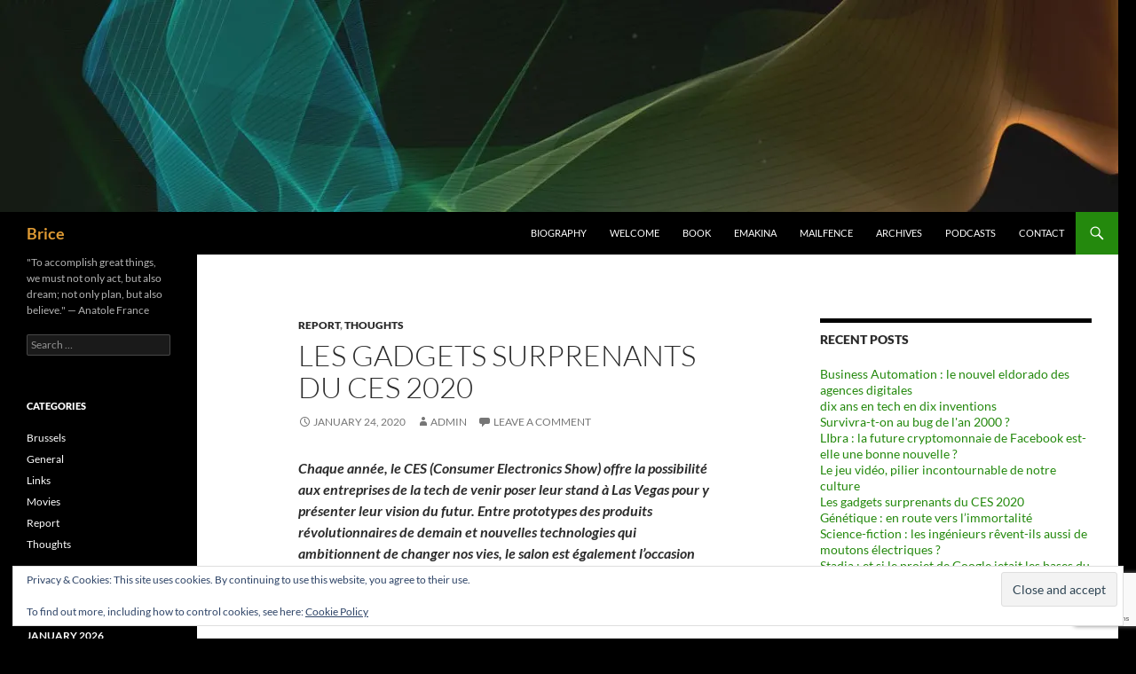

--- FILE ---
content_type: text/html; charset=UTF-8
request_url: https://www.brice.net/les-gadgets-surprenants-du-ces-2020/
body_size: 23750
content:
<!DOCTYPE html>
<html lang="en-US">
<head>
	<meta charset="UTF-8">
	<meta name="viewport" content="width=device-width, initial-scale=1.0">
	<title>Les gadgets surprenants du CES 2020 | Brice</title>
	<link rel="profile" href="https://gmpg.org/xfn/11">
	<link rel="pingback" href="https://www.brice.net/xmlrpc.php">
	<meta name='robots' content='max-image-preview:large' />
<link rel='dns-prefetch' href='//secure.gravatar.com' />
<link rel='dns-prefetch' href='//stats.wp.com' />
<link rel='dns-prefetch' href='//v0.wordpress.com' />
<link rel='dns-prefetch' href='//widgets.wp.com' />
<link rel='dns-prefetch' href='//s0.wp.com' />
<link rel='dns-prefetch' href='//0.gravatar.com' />
<link rel='dns-prefetch' href='//1.gravatar.com' />
<link rel='dns-prefetch' href='//2.gravatar.com' />
<link rel='dns-prefetch' href='//jetpack.wordpress.com' />
<link rel='dns-prefetch' href='//public-api.wordpress.com' />
<link rel='preconnect' href='//i0.wp.com' />
<link rel='preconnect' href='//c0.wp.com' />
<link rel="alternate" type="application/rss+xml" title="Brice &raquo; Feed" href="https://www.brice.net/feed/" />
<link rel="alternate" type="application/rss+xml" title="Brice &raquo; Comments Feed" href="https://www.brice.net/comments/feed/" />
<link rel="alternate" type="application/rss+xml" title="Brice &raquo; Les gadgets surprenants du CES 2020 Comments Feed" href="https://www.brice.net/les-gadgets-surprenants-du-ces-2020/feed/" />
<link rel="alternate" title="oEmbed (JSON)" type="application/json+oembed" href="https://www.brice.net/wp-json/oembed/1.0/embed?url=https%3A%2F%2Fwww.brice.net%2Fles-gadgets-surprenants-du-ces-2020%2F" />
<link rel="alternate" title="oEmbed (XML)" type="text/xml+oembed" href="https://www.brice.net/wp-json/oembed/1.0/embed?url=https%3A%2F%2Fwww.brice.net%2Fles-gadgets-surprenants-du-ces-2020%2F&#038;format=xml" />
<style id='wp-img-auto-sizes-contain-inline-css'>
img:is([sizes=auto i],[sizes^="auto," i]){contain-intrinsic-size:3000px 1500px}
/*# sourceURL=wp-img-auto-sizes-contain-inline-css */
</style>
<link rel='stylesheet' id='twentyfourteen-jetpack-css' href='https://c0.wp.com/p/jetpack/15.4/modules/theme-tools/compat/twentyfourteen.css' media='all' />
<link rel='stylesheet' id='jetpack_related-posts-css' href='https://c0.wp.com/p/jetpack/15.4/modules/related-posts/related-posts.css' media='all' />
<style id='wp-emoji-styles-inline-css'>

	img.wp-smiley, img.emoji {
		display: inline !important;
		border: none !important;
		box-shadow: none !important;
		height: 1em !important;
		width: 1em !important;
		margin: 0 0.07em !important;
		vertical-align: -0.1em !important;
		background: none !important;
		padding: 0 !important;
	}
/*# sourceURL=wp-emoji-styles-inline-css */
</style>
<style id='wp-block-library-inline-css'>
:root{--wp-block-synced-color:#7a00df;--wp-block-synced-color--rgb:122,0,223;--wp-bound-block-color:var(--wp-block-synced-color);--wp-editor-canvas-background:#ddd;--wp-admin-theme-color:#007cba;--wp-admin-theme-color--rgb:0,124,186;--wp-admin-theme-color-darker-10:#006ba1;--wp-admin-theme-color-darker-10--rgb:0,107,160.5;--wp-admin-theme-color-darker-20:#005a87;--wp-admin-theme-color-darker-20--rgb:0,90,135;--wp-admin-border-width-focus:2px}@media (min-resolution:192dpi){:root{--wp-admin-border-width-focus:1.5px}}.wp-element-button{cursor:pointer}:root .has-very-light-gray-background-color{background-color:#eee}:root .has-very-dark-gray-background-color{background-color:#313131}:root .has-very-light-gray-color{color:#eee}:root .has-very-dark-gray-color{color:#313131}:root .has-vivid-green-cyan-to-vivid-cyan-blue-gradient-background{background:linear-gradient(135deg,#00d084,#0693e3)}:root .has-purple-crush-gradient-background{background:linear-gradient(135deg,#34e2e4,#4721fb 50%,#ab1dfe)}:root .has-hazy-dawn-gradient-background{background:linear-gradient(135deg,#faaca8,#dad0ec)}:root .has-subdued-olive-gradient-background{background:linear-gradient(135deg,#fafae1,#67a671)}:root .has-atomic-cream-gradient-background{background:linear-gradient(135deg,#fdd79a,#004a59)}:root .has-nightshade-gradient-background{background:linear-gradient(135deg,#330968,#31cdcf)}:root .has-midnight-gradient-background{background:linear-gradient(135deg,#020381,#2874fc)}:root{--wp--preset--font-size--normal:16px;--wp--preset--font-size--huge:42px}.has-regular-font-size{font-size:1em}.has-larger-font-size{font-size:2.625em}.has-normal-font-size{font-size:var(--wp--preset--font-size--normal)}.has-huge-font-size{font-size:var(--wp--preset--font-size--huge)}.has-text-align-center{text-align:center}.has-text-align-left{text-align:left}.has-text-align-right{text-align:right}.has-fit-text{white-space:nowrap!important}#end-resizable-editor-section{display:none}.aligncenter{clear:both}.items-justified-left{justify-content:flex-start}.items-justified-center{justify-content:center}.items-justified-right{justify-content:flex-end}.items-justified-space-between{justify-content:space-between}.screen-reader-text{border:0;clip-path:inset(50%);height:1px;margin:-1px;overflow:hidden;padding:0;position:absolute;width:1px;word-wrap:normal!important}.screen-reader-text:focus{background-color:#ddd;clip-path:none;color:#444;display:block;font-size:1em;height:auto;left:5px;line-height:normal;padding:15px 23px 14px;text-decoration:none;top:5px;width:auto;z-index:100000}html :where(.has-border-color){border-style:solid}html :where([style*=border-top-color]){border-top-style:solid}html :where([style*=border-right-color]){border-right-style:solid}html :where([style*=border-bottom-color]){border-bottom-style:solid}html :where([style*=border-left-color]){border-left-style:solid}html :where([style*=border-width]){border-style:solid}html :where([style*=border-top-width]){border-top-style:solid}html :where([style*=border-right-width]){border-right-style:solid}html :where([style*=border-bottom-width]){border-bottom-style:solid}html :where([style*=border-left-width]){border-left-style:solid}html :where(img[class*=wp-image-]){height:auto;max-width:100%}:where(figure){margin:0 0 1em}html :where(.is-position-sticky){--wp-admin--admin-bar--position-offset:var(--wp-admin--admin-bar--height,0px)}@media screen and (max-width:600px){html :where(.is-position-sticky){--wp-admin--admin-bar--position-offset:0px}}

/*# sourceURL=wp-block-library-inline-css */
</style><style id='wp-block-heading-inline-css'>
h1:where(.wp-block-heading).has-background,h2:where(.wp-block-heading).has-background,h3:where(.wp-block-heading).has-background,h4:where(.wp-block-heading).has-background,h5:where(.wp-block-heading).has-background,h6:where(.wp-block-heading).has-background{padding:1.25em 2.375em}h1.has-text-align-left[style*=writing-mode]:where([style*=vertical-lr]),h1.has-text-align-right[style*=writing-mode]:where([style*=vertical-rl]),h2.has-text-align-left[style*=writing-mode]:where([style*=vertical-lr]),h2.has-text-align-right[style*=writing-mode]:where([style*=vertical-rl]),h3.has-text-align-left[style*=writing-mode]:where([style*=vertical-lr]),h3.has-text-align-right[style*=writing-mode]:where([style*=vertical-rl]),h4.has-text-align-left[style*=writing-mode]:where([style*=vertical-lr]),h4.has-text-align-right[style*=writing-mode]:where([style*=vertical-rl]),h5.has-text-align-left[style*=writing-mode]:where([style*=vertical-lr]),h5.has-text-align-right[style*=writing-mode]:where([style*=vertical-rl]),h6.has-text-align-left[style*=writing-mode]:where([style*=vertical-lr]),h6.has-text-align-right[style*=writing-mode]:where([style*=vertical-rl]){rotate:180deg}
/*# sourceURL=https://c0.wp.com/c/6.9/wp-includes/blocks/heading/style.min.css */
</style>
<style id='wp-block-image-inline-css'>
.wp-block-image>a,.wp-block-image>figure>a{display:inline-block}.wp-block-image img{box-sizing:border-box;height:auto;max-width:100%;vertical-align:bottom}@media not (prefers-reduced-motion){.wp-block-image img.hide{visibility:hidden}.wp-block-image img.show{animation:show-content-image .4s}}.wp-block-image[style*=border-radius] img,.wp-block-image[style*=border-radius]>a{border-radius:inherit}.wp-block-image.has-custom-border img{box-sizing:border-box}.wp-block-image.aligncenter{text-align:center}.wp-block-image.alignfull>a,.wp-block-image.alignwide>a{width:100%}.wp-block-image.alignfull img,.wp-block-image.alignwide img{height:auto;width:100%}.wp-block-image .aligncenter,.wp-block-image .alignleft,.wp-block-image .alignright,.wp-block-image.aligncenter,.wp-block-image.alignleft,.wp-block-image.alignright{display:table}.wp-block-image .aligncenter>figcaption,.wp-block-image .alignleft>figcaption,.wp-block-image .alignright>figcaption,.wp-block-image.aligncenter>figcaption,.wp-block-image.alignleft>figcaption,.wp-block-image.alignright>figcaption{caption-side:bottom;display:table-caption}.wp-block-image .alignleft{float:left;margin:.5em 1em .5em 0}.wp-block-image .alignright{float:right;margin:.5em 0 .5em 1em}.wp-block-image .aligncenter{margin-left:auto;margin-right:auto}.wp-block-image :where(figcaption){margin-bottom:1em;margin-top:.5em}.wp-block-image.is-style-circle-mask img{border-radius:9999px}@supports ((-webkit-mask-image:none) or (mask-image:none)) or (-webkit-mask-image:none){.wp-block-image.is-style-circle-mask img{border-radius:0;-webkit-mask-image:url('data:image/svg+xml;utf8,<svg viewBox="0 0 100 100" xmlns="http://www.w3.org/2000/svg"><circle cx="50" cy="50" r="50"/></svg>');mask-image:url('data:image/svg+xml;utf8,<svg viewBox="0 0 100 100" xmlns="http://www.w3.org/2000/svg"><circle cx="50" cy="50" r="50"/></svg>');mask-mode:alpha;-webkit-mask-position:center;mask-position:center;-webkit-mask-repeat:no-repeat;mask-repeat:no-repeat;-webkit-mask-size:contain;mask-size:contain}}:root :where(.wp-block-image.is-style-rounded img,.wp-block-image .is-style-rounded img){border-radius:9999px}.wp-block-image figure{margin:0}.wp-lightbox-container{display:flex;flex-direction:column;position:relative}.wp-lightbox-container img{cursor:zoom-in}.wp-lightbox-container img:hover+button{opacity:1}.wp-lightbox-container button{align-items:center;backdrop-filter:blur(16px) saturate(180%);background-color:#5a5a5a40;border:none;border-radius:4px;cursor:zoom-in;display:flex;height:20px;justify-content:center;opacity:0;padding:0;position:absolute;right:16px;text-align:center;top:16px;width:20px;z-index:100}@media not (prefers-reduced-motion){.wp-lightbox-container button{transition:opacity .2s ease}}.wp-lightbox-container button:focus-visible{outline:3px auto #5a5a5a40;outline:3px auto -webkit-focus-ring-color;outline-offset:3px}.wp-lightbox-container button:hover{cursor:pointer;opacity:1}.wp-lightbox-container button:focus{opacity:1}.wp-lightbox-container button:focus,.wp-lightbox-container button:hover,.wp-lightbox-container button:not(:hover):not(:active):not(.has-background){background-color:#5a5a5a40;border:none}.wp-lightbox-overlay{box-sizing:border-box;cursor:zoom-out;height:100vh;left:0;overflow:hidden;position:fixed;top:0;visibility:hidden;width:100%;z-index:100000}.wp-lightbox-overlay .close-button{align-items:center;cursor:pointer;display:flex;justify-content:center;min-height:40px;min-width:40px;padding:0;position:absolute;right:calc(env(safe-area-inset-right) + 16px);top:calc(env(safe-area-inset-top) + 16px);z-index:5000000}.wp-lightbox-overlay .close-button:focus,.wp-lightbox-overlay .close-button:hover,.wp-lightbox-overlay .close-button:not(:hover):not(:active):not(.has-background){background:none;border:none}.wp-lightbox-overlay .lightbox-image-container{height:var(--wp--lightbox-container-height);left:50%;overflow:hidden;position:absolute;top:50%;transform:translate(-50%,-50%);transform-origin:top left;width:var(--wp--lightbox-container-width);z-index:9999999999}.wp-lightbox-overlay .wp-block-image{align-items:center;box-sizing:border-box;display:flex;height:100%;justify-content:center;margin:0;position:relative;transform-origin:0 0;width:100%;z-index:3000000}.wp-lightbox-overlay .wp-block-image img{height:var(--wp--lightbox-image-height);min-height:var(--wp--lightbox-image-height);min-width:var(--wp--lightbox-image-width);width:var(--wp--lightbox-image-width)}.wp-lightbox-overlay .wp-block-image figcaption{display:none}.wp-lightbox-overlay button{background:none;border:none}.wp-lightbox-overlay .scrim{background-color:#fff;height:100%;opacity:.9;position:absolute;width:100%;z-index:2000000}.wp-lightbox-overlay.active{visibility:visible}@media not (prefers-reduced-motion){.wp-lightbox-overlay.active{animation:turn-on-visibility .25s both}.wp-lightbox-overlay.active img{animation:turn-on-visibility .35s both}.wp-lightbox-overlay.show-closing-animation:not(.active){animation:turn-off-visibility .35s both}.wp-lightbox-overlay.show-closing-animation:not(.active) img{animation:turn-off-visibility .25s both}.wp-lightbox-overlay.zoom.active{animation:none;opacity:1;visibility:visible}.wp-lightbox-overlay.zoom.active .lightbox-image-container{animation:lightbox-zoom-in .4s}.wp-lightbox-overlay.zoom.active .lightbox-image-container img{animation:none}.wp-lightbox-overlay.zoom.active .scrim{animation:turn-on-visibility .4s forwards}.wp-lightbox-overlay.zoom.show-closing-animation:not(.active){animation:none}.wp-lightbox-overlay.zoom.show-closing-animation:not(.active) .lightbox-image-container{animation:lightbox-zoom-out .4s}.wp-lightbox-overlay.zoom.show-closing-animation:not(.active) .lightbox-image-container img{animation:none}.wp-lightbox-overlay.zoom.show-closing-animation:not(.active) .scrim{animation:turn-off-visibility .4s forwards}}@keyframes show-content-image{0%{visibility:hidden}99%{visibility:hidden}to{visibility:visible}}@keyframes turn-on-visibility{0%{opacity:0}to{opacity:1}}@keyframes turn-off-visibility{0%{opacity:1;visibility:visible}99%{opacity:0;visibility:visible}to{opacity:0;visibility:hidden}}@keyframes lightbox-zoom-in{0%{transform:translate(calc((-100vw + var(--wp--lightbox-scrollbar-width))/2 + var(--wp--lightbox-initial-left-position)),calc(-50vh + var(--wp--lightbox-initial-top-position))) scale(var(--wp--lightbox-scale))}to{transform:translate(-50%,-50%) scale(1)}}@keyframes lightbox-zoom-out{0%{transform:translate(-50%,-50%) scale(1);visibility:visible}99%{visibility:visible}to{transform:translate(calc((-100vw + var(--wp--lightbox-scrollbar-width))/2 + var(--wp--lightbox-initial-left-position)),calc(-50vh + var(--wp--lightbox-initial-top-position))) scale(var(--wp--lightbox-scale));visibility:hidden}}
/*# sourceURL=https://c0.wp.com/c/6.9/wp-includes/blocks/image/style.min.css */
</style>
<style id='wp-block-image-theme-inline-css'>
:root :where(.wp-block-image figcaption){color:#555;font-size:13px;text-align:center}.is-dark-theme :root :where(.wp-block-image figcaption){color:#ffffffa6}.wp-block-image{margin:0 0 1em}
/*# sourceURL=https://c0.wp.com/c/6.9/wp-includes/blocks/image/theme.min.css */
</style>
<style id='wp-block-paragraph-inline-css'>
.is-small-text{font-size:.875em}.is-regular-text{font-size:1em}.is-large-text{font-size:2.25em}.is-larger-text{font-size:3em}.has-drop-cap:not(:focus):first-letter{float:left;font-size:8.4em;font-style:normal;font-weight:100;line-height:.68;margin:.05em .1em 0 0;text-transform:uppercase}body.rtl .has-drop-cap:not(:focus):first-letter{float:none;margin-left:.1em}p.has-drop-cap.has-background{overflow:hidden}:root :where(p.has-background){padding:1.25em 2.375em}:where(p.has-text-color:not(.has-link-color)) a{color:inherit}p.has-text-align-left[style*="writing-mode:vertical-lr"],p.has-text-align-right[style*="writing-mode:vertical-rl"]{rotate:180deg}
/*# sourceURL=https://c0.wp.com/c/6.9/wp-includes/blocks/paragraph/style.min.css */
</style>
<style id='global-styles-inline-css'>
:root{--wp--preset--aspect-ratio--square: 1;--wp--preset--aspect-ratio--4-3: 4/3;--wp--preset--aspect-ratio--3-4: 3/4;--wp--preset--aspect-ratio--3-2: 3/2;--wp--preset--aspect-ratio--2-3: 2/3;--wp--preset--aspect-ratio--16-9: 16/9;--wp--preset--aspect-ratio--9-16: 9/16;--wp--preset--color--black: #000;--wp--preset--color--cyan-bluish-gray: #abb8c3;--wp--preset--color--white: #fff;--wp--preset--color--pale-pink: #f78da7;--wp--preset--color--vivid-red: #cf2e2e;--wp--preset--color--luminous-vivid-orange: #ff6900;--wp--preset--color--luminous-vivid-amber: #fcb900;--wp--preset--color--light-green-cyan: #7bdcb5;--wp--preset--color--vivid-green-cyan: #00d084;--wp--preset--color--pale-cyan-blue: #8ed1fc;--wp--preset--color--vivid-cyan-blue: #0693e3;--wp--preset--color--vivid-purple: #9b51e0;--wp--preset--color--green: #24890d;--wp--preset--color--dark-gray: #2b2b2b;--wp--preset--color--medium-gray: #767676;--wp--preset--color--light-gray: #f5f5f5;--wp--preset--gradient--vivid-cyan-blue-to-vivid-purple: linear-gradient(135deg,rgb(6,147,227) 0%,rgb(155,81,224) 100%);--wp--preset--gradient--light-green-cyan-to-vivid-green-cyan: linear-gradient(135deg,rgb(122,220,180) 0%,rgb(0,208,130) 100%);--wp--preset--gradient--luminous-vivid-amber-to-luminous-vivid-orange: linear-gradient(135deg,rgb(252,185,0) 0%,rgb(255,105,0) 100%);--wp--preset--gradient--luminous-vivid-orange-to-vivid-red: linear-gradient(135deg,rgb(255,105,0) 0%,rgb(207,46,46) 100%);--wp--preset--gradient--very-light-gray-to-cyan-bluish-gray: linear-gradient(135deg,rgb(238,238,238) 0%,rgb(169,184,195) 100%);--wp--preset--gradient--cool-to-warm-spectrum: linear-gradient(135deg,rgb(74,234,220) 0%,rgb(151,120,209) 20%,rgb(207,42,186) 40%,rgb(238,44,130) 60%,rgb(251,105,98) 80%,rgb(254,248,76) 100%);--wp--preset--gradient--blush-light-purple: linear-gradient(135deg,rgb(255,206,236) 0%,rgb(152,150,240) 100%);--wp--preset--gradient--blush-bordeaux: linear-gradient(135deg,rgb(254,205,165) 0%,rgb(254,45,45) 50%,rgb(107,0,62) 100%);--wp--preset--gradient--luminous-dusk: linear-gradient(135deg,rgb(255,203,112) 0%,rgb(199,81,192) 50%,rgb(65,88,208) 100%);--wp--preset--gradient--pale-ocean: linear-gradient(135deg,rgb(255,245,203) 0%,rgb(182,227,212) 50%,rgb(51,167,181) 100%);--wp--preset--gradient--electric-grass: linear-gradient(135deg,rgb(202,248,128) 0%,rgb(113,206,126) 100%);--wp--preset--gradient--midnight: linear-gradient(135deg,rgb(2,3,129) 0%,rgb(40,116,252) 100%);--wp--preset--font-size--small: 13px;--wp--preset--font-size--medium: 20px;--wp--preset--font-size--large: 36px;--wp--preset--font-size--x-large: 42px;--wp--preset--spacing--20: 0.44rem;--wp--preset--spacing--30: 0.67rem;--wp--preset--spacing--40: 1rem;--wp--preset--spacing--50: 1.5rem;--wp--preset--spacing--60: 2.25rem;--wp--preset--spacing--70: 3.38rem;--wp--preset--spacing--80: 5.06rem;--wp--preset--shadow--natural: 6px 6px 9px rgba(0, 0, 0, 0.2);--wp--preset--shadow--deep: 12px 12px 50px rgba(0, 0, 0, 0.4);--wp--preset--shadow--sharp: 6px 6px 0px rgba(0, 0, 0, 0.2);--wp--preset--shadow--outlined: 6px 6px 0px -3px rgb(255, 255, 255), 6px 6px rgb(0, 0, 0);--wp--preset--shadow--crisp: 6px 6px 0px rgb(0, 0, 0);}:where(.is-layout-flex){gap: 0.5em;}:where(.is-layout-grid){gap: 0.5em;}body .is-layout-flex{display: flex;}.is-layout-flex{flex-wrap: wrap;align-items: center;}.is-layout-flex > :is(*, div){margin: 0;}body .is-layout-grid{display: grid;}.is-layout-grid > :is(*, div){margin: 0;}:where(.wp-block-columns.is-layout-flex){gap: 2em;}:where(.wp-block-columns.is-layout-grid){gap: 2em;}:where(.wp-block-post-template.is-layout-flex){gap: 1.25em;}:where(.wp-block-post-template.is-layout-grid){gap: 1.25em;}.has-black-color{color: var(--wp--preset--color--black) !important;}.has-cyan-bluish-gray-color{color: var(--wp--preset--color--cyan-bluish-gray) !important;}.has-white-color{color: var(--wp--preset--color--white) !important;}.has-pale-pink-color{color: var(--wp--preset--color--pale-pink) !important;}.has-vivid-red-color{color: var(--wp--preset--color--vivid-red) !important;}.has-luminous-vivid-orange-color{color: var(--wp--preset--color--luminous-vivid-orange) !important;}.has-luminous-vivid-amber-color{color: var(--wp--preset--color--luminous-vivid-amber) !important;}.has-light-green-cyan-color{color: var(--wp--preset--color--light-green-cyan) !important;}.has-vivid-green-cyan-color{color: var(--wp--preset--color--vivid-green-cyan) !important;}.has-pale-cyan-blue-color{color: var(--wp--preset--color--pale-cyan-blue) !important;}.has-vivid-cyan-blue-color{color: var(--wp--preset--color--vivid-cyan-blue) !important;}.has-vivid-purple-color{color: var(--wp--preset--color--vivid-purple) !important;}.has-black-background-color{background-color: var(--wp--preset--color--black) !important;}.has-cyan-bluish-gray-background-color{background-color: var(--wp--preset--color--cyan-bluish-gray) !important;}.has-white-background-color{background-color: var(--wp--preset--color--white) !important;}.has-pale-pink-background-color{background-color: var(--wp--preset--color--pale-pink) !important;}.has-vivid-red-background-color{background-color: var(--wp--preset--color--vivid-red) !important;}.has-luminous-vivid-orange-background-color{background-color: var(--wp--preset--color--luminous-vivid-orange) !important;}.has-luminous-vivid-amber-background-color{background-color: var(--wp--preset--color--luminous-vivid-amber) !important;}.has-light-green-cyan-background-color{background-color: var(--wp--preset--color--light-green-cyan) !important;}.has-vivid-green-cyan-background-color{background-color: var(--wp--preset--color--vivid-green-cyan) !important;}.has-pale-cyan-blue-background-color{background-color: var(--wp--preset--color--pale-cyan-blue) !important;}.has-vivid-cyan-blue-background-color{background-color: var(--wp--preset--color--vivid-cyan-blue) !important;}.has-vivid-purple-background-color{background-color: var(--wp--preset--color--vivid-purple) !important;}.has-black-border-color{border-color: var(--wp--preset--color--black) !important;}.has-cyan-bluish-gray-border-color{border-color: var(--wp--preset--color--cyan-bluish-gray) !important;}.has-white-border-color{border-color: var(--wp--preset--color--white) !important;}.has-pale-pink-border-color{border-color: var(--wp--preset--color--pale-pink) !important;}.has-vivid-red-border-color{border-color: var(--wp--preset--color--vivid-red) !important;}.has-luminous-vivid-orange-border-color{border-color: var(--wp--preset--color--luminous-vivid-orange) !important;}.has-luminous-vivid-amber-border-color{border-color: var(--wp--preset--color--luminous-vivid-amber) !important;}.has-light-green-cyan-border-color{border-color: var(--wp--preset--color--light-green-cyan) !important;}.has-vivid-green-cyan-border-color{border-color: var(--wp--preset--color--vivid-green-cyan) !important;}.has-pale-cyan-blue-border-color{border-color: var(--wp--preset--color--pale-cyan-blue) !important;}.has-vivid-cyan-blue-border-color{border-color: var(--wp--preset--color--vivid-cyan-blue) !important;}.has-vivid-purple-border-color{border-color: var(--wp--preset--color--vivid-purple) !important;}.has-vivid-cyan-blue-to-vivid-purple-gradient-background{background: var(--wp--preset--gradient--vivid-cyan-blue-to-vivid-purple) !important;}.has-light-green-cyan-to-vivid-green-cyan-gradient-background{background: var(--wp--preset--gradient--light-green-cyan-to-vivid-green-cyan) !important;}.has-luminous-vivid-amber-to-luminous-vivid-orange-gradient-background{background: var(--wp--preset--gradient--luminous-vivid-amber-to-luminous-vivid-orange) !important;}.has-luminous-vivid-orange-to-vivid-red-gradient-background{background: var(--wp--preset--gradient--luminous-vivid-orange-to-vivid-red) !important;}.has-very-light-gray-to-cyan-bluish-gray-gradient-background{background: var(--wp--preset--gradient--very-light-gray-to-cyan-bluish-gray) !important;}.has-cool-to-warm-spectrum-gradient-background{background: var(--wp--preset--gradient--cool-to-warm-spectrum) !important;}.has-blush-light-purple-gradient-background{background: var(--wp--preset--gradient--blush-light-purple) !important;}.has-blush-bordeaux-gradient-background{background: var(--wp--preset--gradient--blush-bordeaux) !important;}.has-luminous-dusk-gradient-background{background: var(--wp--preset--gradient--luminous-dusk) !important;}.has-pale-ocean-gradient-background{background: var(--wp--preset--gradient--pale-ocean) !important;}.has-electric-grass-gradient-background{background: var(--wp--preset--gradient--electric-grass) !important;}.has-midnight-gradient-background{background: var(--wp--preset--gradient--midnight) !important;}.has-small-font-size{font-size: var(--wp--preset--font-size--small) !important;}.has-medium-font-size{font-size: var(--wp--preset--font-size--medium) !important;}.has-large-font-size{font-size: var(--wp--preset--font-size--large) !important;}.has-x-large-font-size{font-size: var(--wp--preset--font-size--x-large) !important;}
/*# sourceURL=global-styles-inline-css */
</style>

<style id='classic-theme-styles-inline-css'>
/*! This file is auto-generated */
.wp-block-button__link{color:#fff;background-color:#32373c;border-radius:9999px;box-shadow:none;text-decoration:none;padding:calc(.667em + 2px) calc(1.333em + 2px);font-size:1.125em}.wp-block-file__button{background:#32373c;color:#fff;text-decoration:none}
/*# sourceURL=/wp-includes/css/classic-themes.min.css */
</style>
<link rel='stylesheet' id='contact-form-7-css' href='https://www.brice.net/wp-content/plugins/contact-form-7/includes/css/styles.css?ver=6.1.4' media='all' />
<link rel='stylesheet' id='twentyfourteen-lato-css' href='https://www.brice.net/wp-content/themes/twentyfourteen/fonts/font-lato.css?ver=20230328' media='all' />
<link rel='stylesheet' id='genericons-css' href='https://c0.wp.com/p/jetpack/15.4/_inc/genericons/genericons/genericons.css' media='all' />
<link rel='stylesheet' id='twentyfourteen-style-css' href='https://www.brice.net/wp-content/themes/twentyfourteen/style.css?ver=20251202' media='all' />
<link rel='stylesheet' id='twentyfourteen-block-style-css' href='https://www.brice.net/wp-content/themes/twentyfourteen/css/blocks.css?ver=20250715' media='all' />
<link rel='stylesheet' id='jetpack_likes-css' href='https://c0.wp.com/p/jetpack/15.4/modules/likes/style.css' media='all' />
<link rel='stylesheet' id='sharedaddy-css' href='https://c0.wp.com/p/jetpack/15.4/modules/sharedaddy/sharing.css' media='all' />
<link rel='stylesheet' id='social-logos-css' href='https://c0.wp.com/p/jetpack/15.4/_inc/social-logos/social-logos.min.css' media='all' />
<script id="jetpack_related-posts-js-extra">
var related_posts_js_options = {"post_heading":"h4"};
//# sourceURL=jetpack_related-posts-js-extra
</script>
<script src="https://c0.wp.com/p/jetpack/15.4/_inc/build/related-posts/related-posts.min.js" id="jetpack_related-posts-js"></script>
<script src="https://c0.wp.com/c/6.9/wp-includes/js/jquery/jquery.min.js" id="jquery-core-js"></script>
<script src="https://c0.wp.com/c/6.9/wp-includes/js/jquery/jquery-migrate.min.js" id="jquery-migrate-js"></script>
<script src="https://www.brice.net/wp-content/themes/twentyfourteen/js/functions.js?ver=20250729" id="twentyfourteen-script-js" defer data-wp-strategy="defer"></script>
<link rel="https://api.w.org/" href="https://www.brice.net/wp-json/" /><link rel="alternate" title="JSON" type="application/json" href="https://www.brice.net/wp-json/wp/v2/posts/2906" /><link rel="EditURI" type="application/rsd+xml" title="RSD" href="https://www.brice.net/xmlrpc.php?rsd" />
<meta name="generator" content="WordPress 6.9" />
<link rel="canonical" href="https://www.brice.net/les-gadgets-surprenants-du-ces-2020/" />
<link rel='shortlink' href='https://wp.me/p9Qtry-KS' />
	<style>img#wpstats{display:none}</style>
		<script type="text/javascript" src="https://www.brice.net/wp-content/plugins/si-captcha-for-wordpress/captcha/si_captcha.js?ver=1769127068"></script>
<!-- begin SI CAPTCHA Anti-Spam - login/register form style -->
<style type="text/css">
.si_captcha_small { width:175px; height:45px; padding-top:10px; padding-bottom:10px; }
.si_captcha_large { width:250px; height:60px; padding-top:10px; padding-bottom:10px; }
img#si_image_com { border-style:none; margin:0; padding-right:5px; float:left; }
img#si_image_reg { border-style:none; margin:0; padding-right:5px; float:left; }
img#si_image_log { border-style:none; margin:0; padding-right:5px; float:left; }
img#si_image_side_login { border-style:none; margin:0; padding-right:5px; float:left; }
img#si_image_checkout { border-style:none; margin:0; padding-right:5px; float:left; }
img#si_image_jetpack { border-style:none; margin:0; padding-right:5px; float:left; }
img#si_image_bbpress_topic { border-style:none; margin:0; padding-right:5px; float:left; }
.si_captcha_refresh { border-style:none; margin:0; vertical-align:bottom; }
div#si_captcha_input { display:block; padding-top:15px; padding-bottom:5px; }
label#si_captcha_code_label { margin:0; }
input#si_captcha_code_input { width:65px; }
p#si_captcha_code_p { clear: left; padding-top:10px; }
.si-captcha-jetpack-error { color:#DC3232; }
</style>
<!-- end SI CAPTCHA Anti-Spam - login/register form style -->
		<style type="text/css" id="twentyfourteen-header-css">
				.site-title a {
			color: #dd9933;
		}
		</style>
		<style id="custom-background-css">
body.custom-background { background-color: #000000; }
</style>
	<link rel="amphtml" href="https://www.brice.net/les-gadgets-surprenants-du-ces-2020/amp/">
<!-- Jetpack Open Graph Tags -->
<meta property="og:type" content="article" />
<meta property="og:title" content="Les gadgets surprenants du CES 2020" />
<meta property="og:url" content="https://www.brice.net/les-gadgets-surprenants-du-ces-2020/" />
<meta property="og:description" content="Chaque année, le CES (Consumer Electronics Show) offre la possibilité aux entreprises de la tech de venir poser leur stand à Las Vegas pour y présenter leur vision du futur. Entre prototypes des pr…" />
<meta property="article:published_time" content="2020-01-24T12:00:09+00:00" />
<meta property="article:modified_time" content="2020-01-22T10:34:32+00:00" />
<meta property="article:author" content="https://www.facebook.com/briceleblevennec/" />
<meta property="og:site_name" content="Brice" />
<meta property="og:image" content="https://www.brice.net/wp-content/uploads/2020/01/Moxie1.png" />
<meta property="og:image:width" content="818" />
<meta property="og:image:height" content="545" />
<meta property="og:image:alt" content="" />
<meta property="og:locale" content="en_US" />
<meta name="twitter:site" content="@BriceLB" />
<meta name="twitter:text:title" content="Les gadgets surprenants du CES 2020" />
<meta name="twitter:image" content="https://www.brice.net/wp-content/uploads/2020/01/Moxie1.png?w=640" />
<meta name="twitter:card" content="summary_large_image" />

<!-- End Jetpack Open Graph Tags -->
<link rel="icon" href="https://i0.wp.com/www.brice.net/wp-content/uploads/2018/04/cropped-brice-1.jpg?fit=32%2C32&#038;ssl=1" sizes="32x32" />
<link rel="icon" href="https://i0.wp.com/www.brice.net/wp-content/uploads/2018/04/cropped-brice-1.jpg?fit=192%2C192&#038;ssl=1" sizes="192x192" />
<link rel="apple-touch-icon" href="https://i0.wp.com/www.brice.net/wp-content/uploads/2018/04/cropped-brice-1.jpg?fit=180%2C180&#038;ssl=1" />
<meta name="msapplication-TileImage" content="https://i0.wp.com/www.brice.net/wp-content/uploads/2018/04/cropped-brice-1.jpg?fit=270%2C270&#038;ssl=1" />
<link rel='stylesheet' id='jetpack-swiper-library-css' href='https://c0.wp.com/p/jetpack/15.4/_inc/blocks/swiper.css' media='all' />
<link rel='stylesheet' id='jetpack-carousel-css' href='https://c0.wp.com/p/jetpack/15.4/modules/carousel/jetpack-carousel.css' media='all' />
<link rel='stylesheet' id='eu-cookie-law-style-css' href='https://c0.wp.com/p/jetpack/15.4/modules/widgets/eu-cookie-law/style.css' media='all' />
</head>

<body class="wp-singular post-template-default single single-post postid-2906 single-format-standard custom-background wp-embed-responsive wp-theme-twentyfourteen header-image footer-widgets singular">
<a class="screen-reader-text skip-link" href="#content">
	Skip to content</a>
<div id="page" class="hfeed site">
			<div id="site-header">
		<a href="https://www.brice.net/" rel="home" >
			<img src="https://brice.net/wp-content/uploads/2014/04/cropped-bg-home1.jpg" width="1260" height="239" alt="Brice" srcset="https://i0.wp.com/www.brice.net/wp-content/uploads/2014/04/cropped-bg-home1.jpg?w=1260&amp;ssl=1 1260w, https://i0.wp.com/www.brice.net/wp-content/uploads/2014/04/cropped-bg-home1.jpg?resize=300%2C57&amp;ssl=1 300w, https://i0.wp.com/www.brice.net/wp-content/uploads/2014/04/cropped-bg-home1.jpg?resize=768%2C146&amp;ssl=1 768w, https://i0.wp.com/www.brice.net/wp-content/uploads/2014/04/cropped-bg-home1.jpg?resize=1024%2C194&amp;ssl=1 1024w, https://i0.wp.com/www.brice.net/wp-content/uploads/2014/04/cropped-bg-home1.jpg?w=948 948w" sizes="(max-width: 1260px) 100vw, 1260px" decoding="async" fetchpriority="high" />		</a>
	</div>
	
	<header id="masthead" class="site-header">
		<div class="header-main">
							<h1 class="site-title"><a href="https://www.brice.net/" rel="home" >Brice</a></h1>
			
			<div class="search-toggle">
				<a href="#search-container" class="screen-reader-text" aria-expanded="false" aria-controls="search-container">
					Search				</a>
			</div>

			<nav id="primary-navigation" class="site-navigation primary-navigation">
				<button class="menu-toggle">Primary Menu</button>
				<div id="primary-menu" class="nav-menu"><ul>
<li class="page_item page-item-6748"><a href="https://www.brice.net/biography/">Biography</a></li>
<li class="page_item page-item-2283"><a href="https://www.brice.net/">Welcome</a></li>
<li class="page_item page-item-4142"><a href="https://www.brice.net/visions/">Book</a></li>
<li class="page_item page-item-1227"><a href="https://www.brice.net/emakina/">Emakina</a></li>
<li class="page_item page-item-1229"><a href="https://www.brice.net/mailfence/">Mailfence</a></li>
<li class="page_item page-item-4599 current_page_parent"><a href="https://www.brice.net/archives/">Archives</a></li>
<li class="page_item page-item-3209"><a href="https://www.brice.net/podcasts/">Podcasts</a></li>
<li class="page_item page-item-2968"><a href="https://www.brice.net/contact/">Contact</a></li>
</ul></div>
			</nav>
		</div>

		<div id="search-container" class="search-box-wrapper hide">
			<div class="search-box">
				<form role="search" method="get" class="search-form" action="https://www.brice.net/">
				<label>
					<span class="screen-reader-text">Search for:</span>
					<input type="search" class="search-field" placeholder="Search &hellip;" value="" name="s" />
				</label>
				<input type="submit" class="search-submit" value="Search" />
			</form>			</div>
		</div>
	</header><!-- #masthead -->

	<div id="main" class="site-main">

	<div id="primary" class="content-area">
		<div id="content" class="site-content" role="main">
			
<article id="post-2906" class="post-2906 post type-post status-publish format-standard hentry category-report category-thoughts">
	
	<header class="entry-header">
				<div class="entry-meta">
			<span class="cat-links"><a href="https://www.brice.net/category/report/" rel="category tag">Report</a>, <a href="https://www.brice.net/category/thoughts/" rel="category tag">Thoughts</a></span>
		</div>
			<h1 class="entry-title">Les gadgets surprenants du CES 2020</h1>
		<div class="entry-meta">
			<span class="entry-date"><a href="https://www.brice.net/les-gadgets-surprenants-du-ces-2020/" rel="bookmark"><time class="entry-date" datetime="2020-01-24T13:00:09+01:00">January 24, 2020</time></a></span> <span class="byline"><span class="author vcard"><a class="url fn n" href="https://www.brice.net/author/admin/" rel="author">admin</a></span></span>			<span class="comments-link"><a href="https://www.brice.net/les-gadgets-surprenants-du-ces-2020/#respond">Leave a comment</a></span>
						</div><!-- .entry-meta -->
	</header><!-- .entry-header -->

		<div class="entry-content">
		
<p><strong><em>Chaque année, le CES (Consumer Electronics Show) offre la possibilité aux entreprises de la tech de venir poser leur stand à Las Vegas pour y présenter leur vision du futur. Entre prototypes des produits révolutionnaires de demain et nouvelles technologies qui ambitionnent de changer nos vies, le salon est également l&#8217;occasion pour le public de découvrir moult gadgets à l&#8217;intérêt parfois beaucoup plus… discutable ! Petite sélection de ces produits insolites et étranges…<br></em></strong></p>



<h2 class="wp-block-heading"> Sero, la télé qui tourne</h2>



<figure class="wp-block-image"><a href="https://www.tomsguide.com/reviews/samsung-sero" target="_blank" rel="noreferrer noopener"><img decoding="async" width="1039" height="591" data-attachment-id="2907" data-permalink="https://www.brice.net/les-gadgets-surprenants-du-ces-2020/sero/" data-orig-file="https://i0.wp.com/www.brice.net/wp-content/uploads/2020/01/sero.png?fit=1039%2C591&amp;ssl=1" data-orig-size="1039,591" data-comments-opened="1" data-image-meta="{&quot;aperture&quot;:&quot;0&quot;,&quot;credit&quot;:&quot;&quot;,&quot;camera&quot;:&quot;&quot;,&quot;caption&quot;:&quot;&quot;,&quot;created_timestamp&quot;:&quot;0&quot;,&quot;copyright&quot;:&quot;&quot;,&quot;focal_length&quot;:&quot;0&quot;,&quot;iso&quot;:&quot;0&quot;,&quot;shutter_speed&quot;:&quot;0&quot;,&quot;title&quot;:&quot;&quot;,&quot;orientation&quot;:&quot;0&quot;}" data-image-title="sero" data-image-description="" data-image-caption="" data-medium-file="https://i0.wp.com/www.brice.net/wp-content/uploads/2020/01/sero.png?fit=300%2C171&amp;ssl=1" data-large-file="https://i0.wp.com/www.brice.net/wp-content/uploads/2020/01/sero.png?fit=474%2C269&amp;ssl=1" src="https://i2.wp.com/www.brice.net/wp-content/uploads/2020/01/sero.png?fit=474%2C269&amp;ssl=1" alt="" class="wp-image-2907" srcset="https://i0.wp.com/www.brice.net/wp-content/uploads/2020/01/sero.png?w=1039&amp;ssl=1 1039w, https://i0.wp.com/www.brice.net/wp-content/uploads/2020/01/sero.png?resize=300%2C171&amp;ssl=1 300w, https://i0.wp.com/www.brice.net/wp-content/uploads/2020/01/sero.png?resize=768%2C437&amp;ssl=1 768w, https://i0.wp.com/www.brice.net/wp-content/uploads/2020/01/sero.png?resize=1024%2C582&amp;ssl=1 1024w, https://i0.wp.com/www.brice.net/wp-content/uploads/2020/01/sero.png?w=948 948w" sizes="(max-width: 474px) 100vw, 474px" /></a><figcaption>Elle tourne, elle tourne.</figcaption></figure>



<p>C&#8217;était inévitable : sans doute lassés de réprimander sans succès les hérétiques qui filment leurs vacances en tenant leur téléphone à la verticale, les ingénieurs de Samsung ont décidé de prendre le problème dans l&#8217;autre sens. Littéralement. Avec Sero, plus besoin de regarder ces vidéos avec de disgracieuses barres noires sur les côtés. Cette nouvelle télévision du géant coréen peut en effet tourner sur son axe et vous offrir une vision optimale, à la verticale, des dernières &#8220;stories&#8221; de vos amis sur Instagram ou TikTok. L&#8217;appareil peut en outre s&#8217;appairer avec votre téléphone mobile, qu&#8217;il tourne sous iOS ou Android, et pivote en quelques secondes pour s&#8217;adapter au format souhaité. C&#8217;est bien joli tout ça, mais moi, on m&#8217;avait promis des voitures volantes, et j&#8217;attends toujours.</p>



<h2 class="wp-block-heading">Rollbot, le distributeur de papier toilette mobile</h2>



<figure class="wp-block-image"><a href="https://www.msn.com/en-us/news/technology/charmin-debuts-a-toilet-paper-robot-and-a-bathroom-smell-sensor-at-ces-2020/ar-BBYDP6y" target="_blank" rel="noreferrer noopener"><img decoding="async" width="1039" height="1033" data-attachment-id="2908" data-permalink="https://www.brice.net/les-gadgets-surprenants-du-ces-2020/charmin/" data-orig-file="https://i0.wp.com/www.brice.net/wp-content/uploads/2020/01/charmin.png?fit=1039%2C1033&amp;ssl=1" data-orig-size="1039,1033" data-comments-opened="1" data-image-meta="{&quot;aperture&quot;:&quot;0&quot;,&quot;credit&quot;:&quot;&quot;,&quot;camera&quot;:&quot;&quot;,&quot;caption&quot;:&quot;&quot;,&quot;created_timestamp&quot;:&quot;0&quot;,&quot;copyright&quot;:&quot;&quot;,&quot;focal_length&quot;:&quot;0&quot;,&quot;iso&quot;:&quot;0&quot;,&quot;shutter_speed&quot;:&quot;0&quot;,&quot;title&quot;:&quot;&quot;,&quot;orientation&quot;:&quot;0&quot;}" data-image-title="charmin" data-image-description="" data-image-caption="" data-medium-file="https://i0.wp.com/www.brice.net/wp-content/uploads/2020/01/charmin.png?fit=300%2C298&amp;ssl=1" data-large-file="https://i0.wp.com/www.brice.net/wp-content/uploads/2020/01/charmin.png?fit=474%2C471&amp;ssl=1" src="https://i1.wp.com/www.brice.net/wp-content/uploads/2020/01/charmin.png?fit=474%2C471&amp;ssl=1" alt="" class="wp-image-2908" srcset="https://i0.wp.com/www.brice.net/wp-content/uploads/2020/01/charmin.png?w=1039&amp;ssl=1 1039w, https://i0.wp.com/www.brice.net/wp-content/uploads/2020/01/charmin.png?resize=150%2C150&amp;ssl=1 150w, https://i0.wp.com/www.brice.net/wp-content/uploads/2020/01/charmin.png?resize=300%2C298&amp;ssl=1 300w, https://i0.wp.com/www.brice.net/wp-content/uploads/2020/01/charmin.png?resize=768%2C764&amp;ssl=1 768w, https://i0.wp.com/www.brice.net/wp-content/uploads/2020/01/charmin.png?resize=1024%2C1018&amp;ssl=1 1024w, https://i0.wp.com/www.brice.net/wp-content/uploads/2020/01/charmin.png?w=948 948w" sizes="(max-width: 474px) 100vw, 474px" /></a></figure>



<p>Ça nous est déjà tous arrivé : pressé par un soudain besoin naturel, on s&#8217;enferme précipitamment dans les toilettes, réalisant un peu tard que le salvateur rouleau de papier toilette n&#8217;est plus qu&#8217;un triste morceau de carton désespérément vide. Si vous faites partie de ces gens qui rechignent à appeler à l&#8217;aide dans ce genre de situation inconfortable, sachez qu&#8217;il existe désormais une solution miraculeuse : le Rollbot. Arborant une tête d&#8217;ours, ce robot n&#8217;a qu&#8217;une seule mission : vous sauver la mise en vous réapprovisionnant illico en précieux papier, et ce grâce à une application mobile dédiée. Une raison supplémentaire d&#8217;emporter votre téléphone portable au petit coin.</p>



<h2 class="wp-block-heading">Les tatouages temporaires de PrinkerLes tatouages temporaires de Prinker</h2>



<figure class="wp-block-image"><a href="https://www.prinker.us/" target="_blank" rel="noreferrer noopener"><img loading="lazy" decoding="async" width="1039" height="695" data-attachment-id="2910" data-permalink="https://www.brice.net/les-gadgets-surprenants-du-ces-2020/prinker/" data-orig-file="https://i0.wp.com/www.brice.net/wp-content/uploads/2020/01/prinker.png?fit=1039%2C695&amp;ssl=1" data-orig-size="1039,695" data-comments-opened="1" data-image-meta="{&quot;aperture&quot;:&quot;0&quot;,&quot;credit&quot;:&quot;&quot;,&quot;camera&quot;:&quot;&quot;,&quot;caption&quot;:&quot;&quot;,&quot;created_timestamp&quot;:&quot;0&quot;,&quot;copyright&quot;:&quot;&quot;,&quot;focal_length&quot;:&quot;0&quot;,&quot;iso&quot;:&quot;0&quot;,&quot;shutter_speed&quot;:&quot;0&quot;,&quot;title&quot;:&quot;&quot;,&quot;orientation&quot;:&quot;0&quot;}" data-image-title="prinker" data-image-description="" data-image-caption="" data-medium-file="https://i0.wp.com/www.brice.net/wp-content/uploads/2020/01/prinker.png?fit=300%2C201&amp;ssl=1" data-large-file="https://i0.wp.com/www.brice.net/wp-content/uploads/2020/01/prinker.png?fit=474%2C317&amp;ssl=1" src="https://i0.wp.com/www.brice.net/wp-content/uploads/2020/01/prinker.png?fit=474%2C317&amp;ssl=1" alt="" class="wp-image-2910" srcset="https://i0.wp.com/www.brice.net/wp-content/uploads/2020/01/prinker.png?w=1039&amp;ssl=1 1039w, https://i0.wp.com/www.brice.net/wp-content/uploads/2020/01/prinker.png?resize=300%2C201&amp;ssl=1 300w, https://i0.wp.com/www.brice.net/wp-content/uploads/2020/01/prinker.png?resize=768%2C514&amp;ssl=1 768w, https://i0.wp.com/www.brice.net/wp-content/uploads/2020/01/prinker.png?resize=1024%2C685&amp;ssl=1 1024w, https://i0.wp.com/www.brice.net/wp-content/uploads/2020/01/prinker.png?w=948 948w" sizes="auto, (max-width: 474px) 100vw, 474px" /></a></figure>



<p>Si vous avez toujours été jaloux des tatouages de vos amis, mais que la vue d&#8217;une aiguille vous fait tourner de l&#8217;oeil, la startup coréenne Prinker a pensé à vous. Grâce à son imprimante portable, sobrement baptisée Prinker S, vous pouvez désormais affubler votre peau de jolis designs, sans avoir à serrer les dents pendant d&#8217;interminables minutes de torture. Sélectionnez un design parmi ceux proposés, ou créez votre propre illustration, faites glisser l&#8217;appareil sur l&#8217;endroit souhaité… et c&#8217;est tout ! Grâce à une encre spéciale, disponible en version &#8220;noire&#8221; ou &#8220;couleurs&#8221;, vous pourrez désormais vous graver le nom de votre tendre moitié sur le torse. Et si jamais elle décidait de vous quitter, point d&#8217;angoisse : ces tatouages disparaissent naturellement au bout de quelques jours.</p>



<h2 class="wp-block-heading">Moxie, les pommeaux de touche à enceintes connectées</h2>



<figure class="wp-block-image"><a href="https://www.us.kohler.com/us/Moxie-Showerhead-Wireless-Speaker/article/CNT120100003.htm" target="_blank" rel="noreferrer noopener"><img data-recalc-dims="1" loading="lazy" decoding="async" width="474" height="316" data-attachment-id="2911" data-permalink="https://www.brice.net/les-gadgets-surprenants-du-ces-2020/moxie1/" data-orig-file="https://i0.wp.com/www.brice.net/wp-content/uploads/2020/01/Moxie1.png?fit=818%2C545&amp;ssl=1" data-orig-size="818,545" data-comments-opened="1" data-image-meta="{&quot;aperture&quot;:&quot;0&quot;,&quot;credit&quot;:&quot;&quot;,&quot;camera&quot;:&quot;&quot;,&quot;caption&quot;:&quot;&quot;,&quot;created_timestamp&quot;:&quot;0&quot;,&quot;copyright&quot;:&quot;&quot;,&quot;focal_length&quot;:&quot;0&quot;,&quot;iso&quot;:&quot;0&quot;,&quot;shutter_speed&quot;:&quot;0&quot;,&quot;title&quot;:&quot;&quot;,&quot;orientation&quot;:&quot;0&quot;}" data-image-title="Moxie1" data-image-description="" data-image-caption="" data-medium-file="https://i0.wp.com/www.brice.net/wp-content/uploads/2020/01/Moxie1.png?fit=300%2C200&amp;ssl=1" data-large-file="https://i0.wp.com/www.brice.net/wp-content/uploads/2020/01/Moxie1.png?fit=474%2C316&amp;ssl=1" src="https://i0.wp.com/www.brice.net/wp-content/uploads/2020/01/Moxie1.png?resize=474%2C316&#038;ssl=1" alt="" class="wp-image-2911" srcset="https://i0.wp.com/www.brice.net/wp-content/uploads/2020/01/Moxie1.png?w=818&amp;ssl=1 818w, https://i0.wp.com/www.brice.net/wp-content/uploads/2020/01/Moxie1.png?resize=300%2C200&amp;ssl=1 300w, https://i0.wp.com/www.brice.net/wp-content/uploads/2020/01/Moxie1.png?resize=768%2C512&amp;ssl=1 768w" sizes="auto, (max-width: 474px) 100vw, 474px" /></a></figure>



<p>On connaissait déjà les enceintes Bluetooth étanches, pour profiter sous la douche des derniers tubes à la mode. Kohler a décidé de pousser le concept un cran plus loin en proposant carrément un pommeau de douche qui intègre directement un haut-parleur rechargeable en son centre. </p>



<figure class="wp-block-image"><a href="https://www.us.kohler.com/us/Moxie-Showerhead-Wireless-Speaker/article/CNT120100003.htm" target="_blank" rel="noreferrer noopener"><img loading="lazy" decoding="async" width="1039" height="693" data-attachment-id="2912" data-permalink="https://www.brice.net/les-gadgets-surprenants-du-ces-2020/moxie2/" data-orig-file="https://i0.wp.com/www.brice.net/wp-content/uploads/2020/01/Moxie2.png?fit=1039%2C693&amp;ssl=1" data-orig-size="1039,693" data-comments-opened="1" data-image-meta="{&quot;aperture&quot;:&quot;0&quot;,&quot;credit&quot;:&quot;&quot;,&quot;camera&quot;:&quot;&quot;,&quot;caption&quot;:&quot;&quot;,&quot;created_timestamp&quot;:&quot;0&quot;,&quot;copyright&quot;:&quot;&quot;,&quot;focal_length&quot;:&quot;0&quot;,&quot;iso&quot;:&quot;0&quot;,&quot;shutter_speed&quot;:&quot;0&quot;,&quot;title&quot;:&quot;&quot;,&quot;orientation&quot;:&quot;0&quot;}" data-image-title="Moxie2" data-image-description="" data-image-caption="" data-medium-file="https://i0.wp.com/www.brice.net/wp-content/uploads/2020/01/Moxie2.png?fit=300%2C200&amp;ssl=1" data-large-file="https://i0.wp.com/www.brice.net/wp-content/uploads/2020/01/Moxie2.png?fit=474%2C316&amp;ssl=1" src="https://i1.wp.com/www.brice.net/wp-content/uploads/2020/01/Moxie2.png?fit=474%2C316&amp;ssl=1" alt="" class="wp-image-2912" srcset="https://i0.wp.com/www.brice.net/wp-content/uploads/2020/01/Moxie2.png?w=1039&amp;ssl=1 1039w, https://i0.wp.com/www.brice.net/wp-content/uploads/2020/01/Moxie2.png?resize=300%2C200&amp;ssl=1 300w, https://i0.wp.com/www.brice.net/wp-content/uploads/2020/01/Moxie2.png?resize=768%2C512&amp;ssl=1 768w, https://i0.wp.com/www.brice.net/wp-content/uploads/2020/01/Moxie2.png?resize=1024%2C683&amp;ssl=1 1024w, https://i0.wp.com/www.brice.net/wp-content/uploads/2020/01/Moxie2.png?w=948 948w" sizes="auto, (max-width: 474px) 100vw, 474px" /></a></figure>



<p>La marque américaine fournit également une version de son pommeau embarquant l&#8217;assistant vocal Alexa d&#8217;Amazon. Pratique pour faire sa playlist sans avoir à triturer des boutons difficiles à discerner quand on a du savon dans les yeux.</p>



<h2 class="wp-block-heading">Se brosser les dents en 10 secondes avec la Y-Brush</h2>



<figure class="wp-block-image"><a href="https://www.y-brush.com/" target="_blank" rel="noreferrer noopener"><img loading="lazy" decoding="async" width="1039" height="583" data-attachment-id="2913" data-permalink="https://www.brice.net/les-gadgets-surprenants-du-ces-2020/y-brush/" data-orig-file="https://i0.wp.com/www.brice.net/wp-content/uploads/2020/01/Y-brush.png?fit=1039%2C583&amp;ssl=1" data-orig-size="1039,583" data-comments-opened="1" data-image-meta="{&quot;aperture&quot;:&quot;0&quot;,&quot;credit&quot;:&quot;&quot;,&quot;camera&quot;:&quot;&quot;,&quot;caption&quot;:&quot;&quot;,&quot;created_timestamp&quot;:&quot;0&quot;,&quot;copyright&quot;:&quot;&quot;,&quot;focal_length&quot;:&quot;0&quot;,&quot;iso&quot;:&quot;0&quot;,&quot;shutter_speed&quot;:&quot;0&quot;,&quot;title&quot;:&quot;&quot;,&quot;orientation&quot;:&quot;0&quot;}" data-image-title="Y-brush" data-image-description="" data-image-caption="" data-medium-file="https://i0.wp.com/www.brice.net/wp-content/uploads/2020/01/Y-brush.png?fit=300%2C168&amp;ssl=1" data-large-file="https://i0.wp.com/www.brice.net/wp-content/uploads/2020/01/Y-brush.png?fit=474%2C266&amp;ssl=1" src="https://i0.wp.com/www.brice.net/wp-content/uploads/2020/01/Y-brush.png?fit=474%2C266&amp;ssl=1" alt="" class="wp-image-2913" srcset="https://i0.wp.com/www.brice.net/wp-content/uploads/2020/01/Y-brush.png?w=1039&amp;ssl=1 1039w, https://i0.wp.com/www.brice.net/wp-content/uploads/2020/01/Y-brush.png?resize=300%2C168&amp;ssl=1 300w, https://i0.wp.com/www.brice.net/wp-content/uploads/2020/01/Y-brush.png?resize=768%2C431&amp;ssl=1 768w, https://i0.wp.com/www.brice.net/wp-content/uploads/2020/01/Y-brush.png?resize=1024%2C575&amp;ssl=1 1024w, https://i0.wp.com/www.brice.net/wp-content/uploads/2020/01/Y-brush.png?w=948 948w" sizes="auto, (max-width: 474px) 100vw, 474px" /></a></figure>



<p>Si vous êtes du genre pressé, et que vous brosser les dents représente une corvée chronophage, la Y-Brush de la société française FasTeesH vous permet de vous départir de cette tâche en dix secondes chrono. Grâce à une technologie basée sur des infrasons, il n&#8217;est plus nécessaire de balader la brosse sur toute votre dentition. Il suffit de glisser l&#8217;appareil dans votre bouche et de le &#8220;machouiller&#8221; pendant cinq secondes pour le haut, puis cinq secondes supplémentaires pour le bas, et magie ! En un temps record, vos dents sont propres et votre haleine fraîche. Cerise sur le gâteau : la Y-Brush ne requiert pas de dentifrice particulier pour fonctionner, vous pourrez donc continuer à utiliser votre marque préférée. Elle est pas belle la vie ?</p>



<h2 class="wp-block-heading">URGONight, le bandeau qui promet des nuits plus douces</h2>



<figure class="wp-block-image"><a href="https://urgonight.com/" target="_blank" rel="noreferrer noopener"><img loading="lazy" decoding="async" width="1039" height="506" data-attachment-id="2914" data-permalink="https://www.brice.net/les-gadgets-surprenants-du-ces-2020/urgonight/" data-orig-file="https://i0.wp.com/www.brice.net/wp-content/uploads/2020/01/UrgoNight.png?fit=1039%2C506&amp;ssl=1" data-orig-size="1039,506" data-comments-opened="1" data-image-meta="{&quot;aperture&quot;:&quot;0&quot;,&quot;credit&quot;:&quot;&quot;,&quot;camera&quot;:&quot;&quot;,&quot;caption&quot;:&quot;&quot;,&quot;created_timestamp&quot;:&quot;0&quot;,&quot;copyright&quot;:&quot;&quot;,&quot;focal_length&quot;:&quot;0&quot;,&quot;iso&quot;:&quot;0&quot;,&quot;shutter_speed&quot;:&quot;0&quot;,&quot;title&quot;:&quot;&quot;,&quot;orientation&quot;:&quot;0&quot;}" data-image-title="UrgoNight" data-image-description="" data-image-caption="" data-medium-file="https://i0.wp.com/www.brice.net/wp-content/uploads/2020/01/UrgoNight.png?fit=300%2C146&amp;ssl=1" data-large-file="https://i0.wp.com/www.brice.net/wp-content/uploads/2020/01/UrgoNight.png?fit=474%2C231&amp;ssl=1" src="https://i1.wp.com/www.brice.net/wp-content/uploads/2020/01/UrgoNight.png?fit=474%2C231&amp;ssl=1" alt="" class="wp-image-2914" srcset="https://i0.wp.com/www.brice.net/wp-content/uploads/2020/01/UrgoNight.png?w=1039&amp;ssl=1 1039w, https://i0.wp.com/www.brice.net/wp-content/uploads/2020/01/UrgoNight.png?resize=300%2C146&amp;ssl=1 300w, https://i0.wp.com/www.brice.net/wp-content/uploads/2020/01/UrgoNight.png?resize=768%2C374&amp;ssl=1 768w, https://i0.wp.com/www.brice.net/wp-content/uploads/2020/01/UrgoNight.png?resize=1024%2C499&amp;ssl=1 1024w, https://i0.wp.com/www.brice.net/wp-content/uploads/2020/01/UrgoNight.png?resize=1038%2C506&amp;ssl=1 1038w, https://i0.wp.com/www.brice.net/wp-content/uploads/2020/01/UrgoNight.png?w=948 948w" sizes="auto, (max-width: 474px) 100vw, 474px" /></a></figure>



<p>L&#8217;insomnie chronique est malheureusement devenue un des fléaux prépondérants de notre époque. La faute au stress, à l&#8217;omniprésence des écrans, ou encore à une mauvaise hygiène de vie. Pour vous permettre de mieux dormir, les ingénieurs français d&#8217;URGONight lancent sur le marché un bandeau à s&#8217;enfiler sur le crâne et dont l&#8217;objectif est d&#8217;entraîner votre cerveau à mieux faire dodo. Grâce à de petits exercices à pratiquer régulièrement (les concepteurs préconisent des sessions de vingt minutes par jour, trois jours par semaine), et l&#8217;analyse de votre encéphalogramme, l&#8217;appareil va dompter votre matière grise et vous permettre à terme de rejoindre plus rapidement les bras de Morphée. De quoi séduire sans doute les &#8220;geeks&#8221; jusqu&#8217;ici insensibles aux charmes de la méditation classique.</p>



<h2 class="wp-block-heading">MarsCat, le chat-robot pour les gens qui n&#8217;aiment pas les animaux</h2>



<figure class="wp-block-image"><a href="http://www.elephantrobotics.com/en/mars-en/" target="_blank" rel="noreferrer noopener"><img loading="lazy" decoding="async" width="1039" height="693" data-attachment-id="2915" data-permalink="https://www.brice.net/les-gadgets-surprenants-du-ces-2020/marscat/" data-orig-file="https://i0.wp.com/www.brice.net/wp-content/uploads/2020/01/MarsCat.png?fit=1039%2C693&amp;ssl=1" data-orig-size="1039,693" data-comments-opened="1" data-image-meta="{&quot;aperture&quot;:&quot;0&quot;,&quot;credit&quot;:&quot;&quot;,&quot;camera&quot;:&quot;&quot;,&quot;caption&quot;:&quot;&quot;,&quot;created_timestamp&quot;:&quot;0&quot;,&quot;copyright&quot;:&quot;&quot;,&quot;focal_length&quot;:&quot;0&quot;,&quot;iso&quot;:&quot;0&quot;,&quot;shutter_speed&quot;:&quot;0&quot;,&quot;title&quot;:&quot;&quot;,&quot;orientation&quot;:&quot;0&quot;}" data-image-title="MarsCat" data-image-description="" data-image-caption="" data-medium-file="https://i0.wp.com/www.brice.net/wp-content/uploads/2020/01/MarsCat.png?fit=300%2C200&amp;ssl=1" data-large-file="https://i0.wp.com/www.brice.net/wp-content/uploads/2020/01/MarsCat.png?fit=474%2C316&amp;ssl=1" src="https://i2.wp.com/www.brice.net/wp-content/uploads/2020/01/MarsCat.png?fit=474%2C316&amp;ssl=1" alt="" class="wp-image-2915" srcset="https://i0.wp.com/www.brice.net/wp-content/uploads/2020/01/MarsCat.png?w=1039&amp;ssl=1 1039w, https://i0.wp.com/www.brice.net/wp-content/uploads/2020/01/MarsCat.png?resize=300%2C200&amp;ssl=1 300w, https://i0.wp.com/www.brice.net/wp-content/uploads/2020/01/MarsCat.png?resize=768%2C512&amp;ssl=1 768w, https://i0.wp.com/www.brice.net/wp-content/uploads/2020/01/MarsCat.png?resize=1024%2C683&amp;ssl=1 1024w, https://i0.wp.com/www.brice.net/wp-content/uploads/2020/01/MarsCat.png?w=948 948w" sizes="auto, (max-width: 474px) 100vw, 474px" /></a></figure>



<p>Quoi de plus triste que d&#8217;aimer les chats, mais de ne pouvoir en adopter à cause de vilaines allergies. Heureusement, grâce à Elephant Robotics, vous pouvez désormais profiter de la présence d&#8217;un petit compagnon félin sans avoir à souffrir d&#8217;incessantes crises d&#8217;éternuement. Le MarsCat est un petit chat-robot tout mignon, imitant le comportement d&#8217;un vrai matou. Technologie oblige, on peut même choisir son tempérament en fonction de ses envies : énergique ou paresseux, sociable ou timide, c&#8217;est vous qui décidez. Et en plus, il ne perd pas ses poils. Certes, ce cyberchat vous coutera sans conteste plus cher qu&#8217;une dose quotidienne de Claritin. Mais au moins, vous ne risquez pas de retrouver votre canapé en miettes.</p>



<p><em>Maintenant qu’on a bien ri avec ces improbables gadgets, soyons honnêtes un instant : au final, il est fort peu probable que ces appareils marqueront nos vies de manière significative. Leur destin sera plutôt de finir au fond de la poubelle à recyclage, avec les autres objets futiles dont on nous abreuve en permanence. Et chez Emakina, la tech qu’on aime, c’est plutôt celle qui innove pour améliorer la vie des utilisateurs et rendre le monde meilleur.</em></p>
<div class="sharedaddy sd-sharing-enabled"><div class="robots-nocontent sd-block sd-social sd-social-icon sd-sharing"><h3 class="sd-title">Share this:</h3><div class="sd-content"><ul><li class="share-facebook"><a rel="nofollow noopener noreferrer"
				data-shared="sharing-facebook-2906"
				class="share-facebook sd-button share-icon no-text"
				href="https://www.brice.net/les-gadgets-surprenants-du-ces-2020/?share=facebook"
				target="_blank"
				aria-labelledby="sharing-facebook-2906"
				>
				<span id="sharing-facebook-2906" hidden>Click to share on Facebook (Opens in new window)</span>
				<span>Facebook</span>
			</a></li><li class="share-linkedin"><a rel="nofollow noopener noreferrer"
				data-shared="sharing-linkedin-2906"
				class="share-linkedin sd-button share-icon no-text"
				href="https://www.brice.net/les-gadgets-surprenants-du-ces-2020/?share=linkedin"
				target="_blank"
				aria-labelledby="sharing-linkedin-2906"
				>
				<span id="sharing-linkedin-2906" hidden>Click to share on LinkedIn (Opens in new window)</span>
				<span>LinkedIn</span>
			</a></li><li class="share-twitter"><a rel="nofollow noopener noreferrer"
				data-shared="sharing-twitter-2906"
				class="share-twitter sd-button share-icon no-text"
				href="https://www.brice.net/les-gadgets-surprenants-du-ces-2020/?share=twitter"
				target="_blank"
				aria-labelledby="sharing-twitter-2906"
				>
				<span id="sharing-twitter-2906" hidden>Click to share on X (Opens in new window)</span>
				<span>X</span>
			</a></li><li class="share-email"><a rel="nofollow noopener noreferrer"
				data-shared="sharing-email-2906"
				class="share-email sd-button share-icon no-text"
				href="mailto:?subject=%5BShared%20Post%5D%20Les%20gadgets%20surprenants%20du%20CES%202020&#038;body=https%3A%2F%2Fwww.brice.net%2Fles-gadgets-surprenants-du-ces-2020%2F&#038;share=email"
				target="_blank"
				aria-labelledby="sharing-email-2906"
				data-email-share-error-title="Do you have email set up?" data-email-share-error-text="If you&#039;re having problems sharing via email, you might not have email set up for your browser. You may need to create a new email yourself." data-email-share-nonce="21e5919a7b" data-email-share-track-url="https://www.brice.net/les-gadgets-surprenants-du-ces-2020/?share=email">
				<span id="sharing-email-2906" hidden>Click to email a link to a friend (Opens in new window)</span>
				<span>Email</span>
			</a></li><li class="share-print"><a rel="nofollow noopener noreferrer"
				data-shared="sharing-print-2906"
				class="share-print sd-button share-icon no-text"
				href="https://www.brice.net/les-gadgets-surprenants-du-ces-2020/#print?share=print"
				target="_blank"
				aria-labelledby="sharing-print-2906"
				>
				<span id="sharing-print-2906" hidden>Click to print (Opens in new window)</span>
				<span>Print</span>
			</a></li><li class="share-end"></li></ul></div></div></div><div class='sharedaddy sd-block sd-like jetpack-likes-widget-wrapper jetpack-likes-widget-unloaded' id='like-post-wrapper-145493264-2906-6972bc9c27f72' data-src='https://widgets.wp.com/likes/?ver=15.4#blog_id=145493264&amp;post_id=2906&amp;origin=www.brice.net&amp;obj_id=145493264-2906-6972bc9c27f72' data-name='like-post-frame-145493264-2906-6972bc9c27f72' data-title='Like or Reblog'><h3 class="sd-title">Like this:</h3><div class='likes-widget-placeholder post-likes-widget-placeholder' style='height: 55px;'><span class='button'><span>Like</span></span> <span class="loading">Loading...</span></div><span class='sd-text-color'></span><a class='sd-link-color'></a></div>
<div id='jp-relatedposts' class='jp-relatedposts' >
	<h3 class="jp-relatedposts-headline"><em>Related</em></h3>
</div>	</div><!-- .entry-content -->
	
	</article><!-- #post-2906 -->
		<nav class="navigation post-navigation">
		<h1 class="screen-reader-text">
			Post navigation		</h1>
		<div class="nav-links">
			<a href="https://www.brice.net/genetique-en-route-vers-limmortalite/" rel="prev"><span class="meta-nav">Previous Post</span>Génétique : en route vers l’immortalité</a><a href="https://www.brice.net/le-jeu-video-pilier-incontournable-de-notre-culture/" rel="next"><span class="meta-nav">Next Post</span>Le jeu vidéo, pilier incontournable de notre culture</a>			</div><!-- .nav-links -->
		</nav><!-- .navigation -->
		
<div id="comments" class="comments-area">

	
	
		<div id="respond" class="comment-respond">
			<h3 id="reply-title" class="comment-reply-title">Leave a Reply<small><a rel="nofollow" id="cancel-comment-reply-link" href="/les-gadgets-surprenants-du-ces-2020/#respond" style="display:none;">Cancel reply</a></small></h3>			<form id="commentform" class="comment-form">
				<iframe
					title="Comment Form"
					src="https://jetpack.wordpress.com/jetpack-comment/?blogid=145493264&#038;postid=2906&#038;comment_registration=0&#038;require_name_email=1&#038;stc_enabled=1&#038;stb_enabled=1&#038;show_avatars=1&#038;avatar_default=mystery&#038;greeting=Leave+a+Reply&#038;jetpack_comments_nonce=8c5db45819&#038;greeting_reply=Leave+a+Reply+to+%25s&#038;color_scheme=dark&#038;lang=en_US&#038;jetpack_version=15.4&#038;iframe_unique_id=1&#038;show_cookie_consent=10&#038;has_cookie_consent=0&#038;is_current_user_subscribed=0&#038;token_key=%3Bnormal%3B&#038;sig=79907df93e528e53ad4eb2f8fb61d89e92fdba99#parent=https%3A%2F%2Fwww.brice.net%2Fles-gadgets-surprenants-du-ces-2020%2F"
											name="jetpack_remote_comment"
						style="width:100%; height: 430px; border:0;"
										class="jetpack_remote_comment"
					id="jetpack_remote_comment"
					sandbox="allow-same-origin allow-top-navigation allow-scripts allow-forms allow-popups"
				>
									</iframe>
									<!--[if !IE]><!-->
					<script>
						document.addEventListener('DOMContentLoaded', function () {
							var commentForms = document.getElementsByClassName('jetpack_remote_comment');
							for (var i = 0; i < commentForms.length; i++) {
								commentForms[i].allowTransparency = false;
								commentForms[i].scrolling = 'no';
							}
						});
					</script>
					<!--<![endif]-->
							</form>
		</div>

		
		<input type="hidden" name="comment_parent" id="comment_parent" value="" />

		<p class="akismet_comment_form_privacy_notice">This site uses Akismet to reduce spam. <a href="https://akismet.com/privacy/" target="_blank" rel="nofollow noopener">Learn how your comment data is processed.</a></p>
</div><!-- #comments -->
		</div><!-- #content -->
	</div><!-- #primary -->

<div id="content-sidebar" class="content-sidebar widget-area" role="complementary">
			<aside id="sb-recent-posts" class="widget sideblog_recent_entries">						<h1 class="widget-title">Recent Posts</h1>						<ul>
						<li><a href="https://www.brice.net/business-automation-le-nouvel-eldorado-des-agences-digitales/">Business Automation : le nouvel eldorado des agences digitales </a></li>
						<li><a href="https://www.brice.net/dix-ans-en-tech-en-dix-inventions/">dix ans en tech en dix inventions </a></li>
						<li><a href="https://www.brice.net/survivra-t-on-au-bug-de-lan-2000/">Survivra-t-on au bug de l'an 2000 ? </a></li>
						<li><a href="https://www.brice.net/libra-la-future-cryptomonnaie-de-facebook-est-elle-une-bonne-nouvelle/">LIbra : la future cryptomonnaie de Facebook est-elle une bonne nouvelle ? </a></li>
						<li><a href="https://www.brice.net/le-jeu-video-pilier-incontournable-de-notre-culture/">Le jeu vidéo, pilier incontournable de notre culture </a></li>
						<li><a href="https://www.brice.net/les-gadgets-surprenants-du-ces-2020/">Les gadgets surprenants du CES 2020 </a></li>
						<li><a href="https://www.brice.net/genetique-en-route-vers-limmortalite/">Génétique : en route vers l’immortalité </a></li>
						<li><a href="https://www.brice.net/science-fiction-les-ingenieurs-revent-ils-aussi-de-moutons-electriques/">Science-fiction : les ingénieurs rêvent-ils aussi de moutons électriques ? </a></li>
						<li><a href="https://www.brice.net/stadia-et-si-le-projet-de-google-jetait-les-bases-du-premier-veritable-univers-virtuel-realiste/">Stadia : et si le projet de Google jetait les bases du premier véritable univers virtuel réaliste ? </a></li>
						<li><a href="https://www.brice.net/les-banques-de-papa-chatouillees-par-les-neo-banques/">Les banques de papa chatouillées par les néo-banques </a></li>
						</ul>
		</aside></div><!-- #content-sidebar -->
<div id="secondary">
		<h2 class="site-description">&quot;To accomplish great things, we must not only act, but also dream; not only plan, but also believe.&quot; &#8212; Anatole France</h2>
	
	
		<div id="primary-sidebar" class="primary-sidebar widget-area" role="complementary">
		<aside id="eu_cookie_law_widget-2" class="widget widget_eu_cookie_law_widget">
<div
	class="hide-on-button"
	data-hide-timeout="30"
	data-consent-expiration="180"
	id="eu-cookie-law"
>
	<form method="post" id="jetpack-eu-cookie-law-form">
		<input type="submit" value="Close and accept" class="accept" />
	</form>

	Privacy &amp; Cookies: This site uses cookies. By continuing to use this website, you agree to their use.<br />
<br />
To find out more, including how to control cookies, see here:
		<a href="https://automattic.com/cookies/" rel="nofollow">
		Cookie Policy	</a>
</div>
</aside><aside id="search-2" class="widget widget_search"><form role="search" method="get" class="search-form" action="https://www.brice.net/">
				<label>
					<span class="screen-reader-text">Search for:</span>
					<input type="search" class="search-field" placeholder="Search &hellip;" value="" name="s" />
				</label>
				<input type="submit" class="search-submit" value="Search" />
			</form></aside><aside id="categories-2" class="widget widget_categories"><h1 class="widget-title">Categories</h1><nav aria-label="Categories">
			<ul>
					<li class="cat-item cat-item-2"><a href="https://www.brice.net/category/brussels/">Brussels</a>
</li>
	<li class="cat-item cat-item-3"><a href="https://www.brice.net/category/general/">General</a>
</li>
	<li class="cat-item cat-item-5"><a href="https://www.brice.net/category/links/">Links</a>
</li>
	<li class="cat-item cat-item-6"><a href="https://www.brice.net/category/movies/">Movies</a>
</li>
	<li class="cat-item cat-item-8"><a href="https://www.brice.net/category/report/">Report</a>
</li>
	<li class="cat-item cat-item-9"><a href="https://www.brice.net/category/thoughts/">Thoughts</a>
</li>
			</ul>

			</nav></aside><aside id="calendar-3" class="widget widget_calendar"><h1 class="widget-title">Browse post back to 2004.</h1><div id="calendar_wrap" class="calendar_wrap"><table id="wp-calendar" class="wp-calendar-table">
	<caption>January 2026</caption>
	<thead>
	<tr>
		<th scope="col" aria-label="Monday">M</th>
		<th scope="col" aria-label="Tuesday">T</th>
		<th scope="col" aria-label="Wednesday">W</th>
		<th scope="col" aria-label="Thursday">T</th>
		<th scope="col" aria-label="Friday">F</th>
		<th scope="col" aria-label="Saturday">S</th>
		<th scope="col" aria-label="Sunday">S</th>
	</tr>
	</thead>
	<tbody>
	<tr>
		<td colspan="3" class="pad">&nbsp;</td><td>1</td><td>2</td><td>3</td><td>4</td>
	</tr>
	<tr>
		<td>5</td><td>6</td><td>7</td><td>8</td><td>9</td><td>10</td><td>11</td>
	</tr>
	<tr>
		<td>12</td><td>13</td><td>14</td><td>15</td><td>16</td><td>17</td><td>18</td>
	</tr>
	<tr>
		<td>19</td><td>20</td><td>21</td><td>22</td><td id="today">23</td><td>24</td><td>25</td>
	</tr>
	<tr>
		<td>26</td><td>27</td><td>28</td><td>29</td><td>30</td><td>31</td>
		<td class="pad" colspan="1">&nbsp;</td>
	</tr>
	</tbody>
	</table><nav aria-label="Previous and next months" class="wp-calendar-nav">
		<span class="wp-calendar-nav-prev"><a href="https://www.brice.net/2020/03/">&laquo; Mar</a></span>
		<span class="pad">&nbsp;</span>
		<span class="wp-calendar-nav-next">&nbsp;</span>
	</nav></div></aside><aside id="archives-2" class="widget widget_archive"><h1 class="widget-title">Time Machine</h1>		<label class="screen-reader-text" for="archives-dropdown-2">Time Machine</label>
		<select id="archives-dropdown-2" name="archive-dropdown">
			
			<option value="">Select Month</option>
				<option value='https://www.brice.net/2020/03/'> March 2020 </option>
	<option value='https://www.brice.net/2020/02/'> February 2020 </option>
	<option value='https://www.brice.net/2020/01/'> January 2020 </option>
	<option value='https://www.brice.net/2019/12/'> December 2019 </option>
	<option value='https://www.brice.net/2019/06/'> June 2019 </option>
	<option value='https://www.brice.net/2018/12/'> December 2018 </option>
	<option value='https://www.brice.net/2018/04/'> April 2018 </option>
	<option value='https://www.brice.net/2017/12/'> December 2017 </option>
	<option value='https://www.brice.net/2017/10/'> October 2017 </option>
	<option value='https://www.brice.net/2017/09/'> September 2017 </option>
	<option value='https://www.brice.net/2017/02/'> February 2017 </option>
	<option value='https://www.brice.net/2016/07/'> July 2016 </option>
	<option value='https://www.brice.net/2016/05/'> May 2016 </option>
	<option value='https://www.brice.net/2016/04/'> April 2016 </option>
	<option value='https://www.brice.net/2016/02/'> February 2016 </option>
	<option value='https://www.brice.net/2015/12/'> December 2015 </option>
	<option value='https://www.brice.net/2015/10/'> October 2015 </option>
	<option value='https://www.brice.net/2015/02/'> February 2015 </option>
	<option value='https://www.brice.net/2014/10/'> October 2014 </option>
	<option value='https://www.brice.net/2014/06/'> June 2014 </option>
	<option value='https://www.brice.net/2013/03/'> March 2013 </option>
	<option value='https://www.brice.net/2013/01/'> January 2013 </option>
	<option value='https://www.brice.net/2012/10/'> October 2012 </option>
	<option value='https://www.brice.net/2012/09/'> September 2012 </option>
	<option value='https://www.brice.net/2011/06/'> June 2011 </option>
	<option value='https://www.brice.net/2011/05/'> May 2011 </option>
	<option value='https://www.brice.net/2011/04/'> April 2011 </option>
	<option value='https://www.brice.net/2011/01/'> January 2011 </option>
	<option value='https://www.brice.net/2010/12/'> December 2010 </option>
	<option value='https://www.brice.net/2010/11/'> November 2010 </option>
	<option value='https://www.brice.net/2010/10/'> October 2010 </option>
	<option value='https://www.brice.net/2010/09/'> September 2010 </option>
	<option value='https://www.brice.net/2010/08/'> August 2010 </option>
	<option value='https://www.brice.net/2010/07/'> July 2010 </option>
	<option value='https://www.brice.net/2010/05/'> May 2010 </option>
	<option value='https://www.brice.net/2010/04/'> April 2010 </option>
	<option value='https://www.brice.net/2010/03/'> March 2010 </option>
	<option value='https://www.brice.net/2010/02/'> February 2010 </option>
	<option value='https://www.brice.net/2010/01/'> January 2010 </option>
	<option value='https://www.brice.net/2009/12/'> December 2009 </option>
	<option value='https://www.brice.net/2009/11/'> November 2009 </option>
	<option value='https://www.brice.net/2009/10/'> October 2009 </option>
	<option value='https://www.brice.net/2009/09/'> September 2009 </option>
	<option value='https://www.brice.net/2009/08/'> August 2009 </option>
	<option value='https://www.brice.net/2009/07/'> July 2009 </option>
	<option value='https://www.brice.net/2009/06/'> June 2009 </option>
	<option value='https://www.brice.net/2009/05/'> May 2009 </option>
	<option value='https://www.brice.net/2009/04/'> April 2009 </option>
	<option value='https://www.brice.net/2009/03/'> March 2009 </option>
	<option value='https://www.brice.net/2009/02/'> February 2009 </option>
	<option value='https://www.brice.net/2009/01/'> January 2009 </option>
	<option value='https://www.brice.net/2008/12/'> December 2008 </option>
	<option value='https://www.brice.net/2008/11/'> November 2008 </option>
	<option value='https://www.brice.net/2008/10/'> October 2008 </option>
	<option value='https://www.brice.net/2008/09/'> September 2008 </option>
	<option value='https://www.brice.net/2008/08/'> August 2008 </option>
	<option value='https://www.brice.net/2008/07/'> July 2008 </option>
	<option value='https://www.brice.net/2008/06/'> June 2008 </option>
	<option value='https://www.brice.net/2008/05/'> May 2008 </option>
	<option value='https://www.brice.net/2008/04/'> April 2008 </option>
	<option value='https://www.brice.net/2008/03/'> March 2008 </option>
	<option value='https://www.brice.net/2008/02/'> February 2008 </option>
	<option value='https://www.brice.net/2008/01/'> January 2008 </option>
	<option value='https://www.brice.net/2007/12/'> December 2007 </option>
	<option value='https://www.brice.net/2007/11/'> November 2007 </option>
	<option value='https://www.brice.net/2007/10/'> October 2007 </option>
	<option value='https://www.brice.net/2007/09/'> September 2007 </option>
	<option value='https://www.brice.net/2007/08/'> August 2007 </option>
	<option value='https://www.brice.net/2007/07/'> July 2007 </option>
	<option value='https://www.brice.net/2007/06/'> June 2007 </option>
	<option value='https://www.brice.net/2007/05/'> May 2007 </option>
	<option value='https://www.brice.net/2007/04/'> April 2007 </option>
	<option value='https://www.brice.net/2007/03/'> March 2007 </option>
	<option value='https://www.brice.net/2007/02/'> February 2007 </option>
	<option value='https://www.brice.net/2007/01/'> January 2007 </option>
	<option value='https://www.brice.net/2006/12/'> December 2006 </option>
	<option value='https://www.brice.net/2006/11/'> November 2006 </option>
	<option value='https://www.brice.net/2006/10/'> October 2006 </option>
	<option value='https://www.brice.net/2006/09/'> September 2006 </option>
	<option value='https://www.brice.net/2006/08/'> August 2006 </option>
	<option value='https://www.brice.net/2006/07/'> July 2006 </option>
	<option value='https://www.brice.net/2006/06/'> June 2006 </option>
	<option value='https://www.brice.net/2006/05/'> May 2006 </option>
	<option value='https://www.brice.net/2006/04/'> April 2006 </option>
	<option value='https://www.brice.net/2006/03/'> March 2006 </option>
	<option value='https://www.brice.net/2006/02/'> February 2006 </option>
	<option value='https://www.brice.net/2006/01/'> January 2006 </option>
	<option value='https://www.brice.net/2005/12/'> December 2005 </option>
	<option value='https://www.brice.net/2005/11/'> November 2005 </option>
	<option value='https://www.brice.net/2005/10/'> October 2005 </option>
	<option value='https://www.brice.net/2005/09/'> September 2005 </option>
	<option value='https://www.brice.net/2005/08/'> August 2005 </option>
	<option value='https://www.brice.net/2005/07/'> July 2005 </option>
	<option value='https://www.brice.net/2005/06/'> June 2005 </option>
	<option value='https://www.brice.net/2005/05/'> May 2005 </option>
	<option value='https://www.brice.net/2005/04/'> April 2005 </option>
	<option value='https://www.brice.net/2005/03/'> March 2005 </option>
	<option value='https://www.brice.net/2005/02/'> February 2005 </option>
	<option value='https://www.brice.net/2005/01/'> January 2005 </option>
	<option value='https://www.brice.net/2004/12/'> December 2004 </option>
	<option value='https://www.brice.net/2004/11/'> November 2004 </option>
	<option value='https://www.brice.net/2004/10/'> October 2004 </option>
	<option value='https://www.brice.net/2004/09/'> September 2004 </option>
	<option value='https://www.brice.net/2004/08/'> August 2004 </option>
	<option value='https://www.brice.net/2004/07/'> July 2004 </option>
	<option value='https://www.brice.net/2004/06/'> June 2004 </option>
	<option value='https://www.brice.net/2004/05/'> May 2004 </option>

		</select>

			<script>
( ( dropdownId ) => {
	const dropdown = document.getElementById( dropdownId );
	function onSelectChange() {
		setTimeout( () => {
			if ( 'escape' === dropdown.dataset.lastkey ) {
				return;
			}
			if ( dropdown.value ) {
				document.location.href = dropdown.value;
			}
		}, 250 );
	}
	function onKeyUp( event ) {
		if ( 'Escape' === event.key ) {
			dropdown.dataset.lastkey = 'escape';
		} else {
			delete dropdown.dataset.lastkey;
		}
	}
	function onClick() {
		delete dropdown.dataset.lastkey;
	}
	dropdown.addEventListener( 'keyup', onKeyUp );
	dropdown.addEventListener( 'click', onClick );
	dropdown.addEventListener( 'change', onSelectChange );
})( "archives-dropdown-2" );

//# sourceURL=WP_Widget_Archives%3A%3Awidget
</script>
</aside><aside id="meta-3" class="widget widget_meta"><h1 class="widget-title">Meta</h1><nav aria-label="Meta">
		<ul>
						<li><a href="https://www.brice.net/wp-login.php">Log in</a></li>
			<li><a href="https://www.brice.net/feed/">Entries feed</a></li>
			<li><a href="https://www.brice.net/comments/feed/">Comments feed</a></li>

			<li><a href="https://wordpress.org/">WordPress.org</a></li>
		</ul>

		</nav></aside>	</div><!-- #primary-sidebar -->
	</div><!-- #secondary -->

		</div><!-- #main -->

		<footer id="colophon" class="site-footer">

			
<div id="supplementary">
	<div id="footer-sidebar" class="footer-sidebar widget-area" role="complementary">
		<aside id="widget_contact_info-2" class="widget widget_contact_info"><div itemscope itemtype="http://schema.org/LocalBusiness"></div></aside><aside id="blog-stats-2" class="widget blog-stats"><h1 class="widget-title">Blog Stats</h1><ul><li>18,935 hits</li></ul></aside>	</div><!-- #footer-sidebar -->
</div><!-- #supplementary -->

			<div class="site-info">
												<a href="https://wordpress.org/" class="imprint">
					Proudly powered by WordPress				</a>
			</div><!-- .site-info -->
		</footer><!-- #colophon -->
	</div><!-- #page -->

	<script type="speculationrules">
{"prefetch":[{"source":"document","where":{"and":[{"href_matches":"/*"},{"not":{"href_matches":["/wp-*.php","/wp-admin/*","/wp-content/uploads/*","/wp-content/*","/wp-content/plugins/*","/wp-content/themes/twentyfourteen/*","/*\\?(.+)"]}},{"not":{"selector_matches":"a[rel~=\"nofollow\"]"}},{"not":{"selector_matches":".no-prefetch, .no-prefetch a"}}]},"eagerness":"conservative"}]}
</script>
		<div id="jp-carousel-loading-overlay">
			<div id="jp-carousel-loading-wrapper">
				<span id="jp-carousel-library-loading">&nbsp;</span>
			</div>
		</div>
		<div class="jp-carousel-overlay" style="display: none;">

		<div class="jp-carousel-container">
			<!-- The Carousel Swiper -->
			<div
				class="jp-carousel-wrap swiper jp-carousel-swiper-container jp-carousel-transitions"
				itemscope
				itemtype="https://schema.org/ImageGallery">
				<div class="jp-carousel swiper-wrapper"></div>
				<div class="jp-swiper-button-prev swiper-button-prev">
					<svg width="25" height="24" viewBox="0 0 25 24" fill="none" xmlns="http://www.w3.org/2000/svg">
						<mask id="maskPrev" mask-type="alpha" maskUnits="userSpaceOnUse" x="8" y="6" width="9" height="12">
							<path d="M16.2072 16.59L11.6496 12L16.2072 7.41L14.8041 6L8.8335 12L14.8041 18L16.2072 16.59Z" fill="white"/>
						</mask>
						<g mask="url(#maskPrev)">
							<rect x="0.579102" width="23.8823" height="24" fill="#FFFFFF"/>
						</g>
					</svg>
				</div>
				<div class="jp-swiper-button-next swiper-button-next">
					<svg width="25" height="24" viewBox="0 0 25 24" fill="none" xmlns="http://www.w3.org/2000/svg">
						<mask id="maskNext" mask-type="alpha" maskUnits="userSpaceOnUse" x="8" y="6" width="8" height="12">
							<path d="M8.59814 16.59L13.1557 12L8.59814 7.41L10.0012 6L15.9718 12L10.0012 18L8.59814 16.59Z" fill="white"/>
						</mask>
						<g mask="url(#maskNext)">
							<rect x="0.34375" width="23.8822" height="24" fill="#FFFFFF"/>
						</g>
					</svg>
				</div>
			</div>
			<!-- The main close buton -->
			<div class="jp-carousel-close-hint">
				<svg width="25" height="24" viewBox="0 0 25 24" fill="none" xmlns="http://www.w3.org/2000/svg">
					<mask id="maskClose" mask-type="alpha" maskUnits="userSpaceOnUse" x="5" y="5" width="15" height="14">
						<path d="M19.3166 6.41L17.9135 5L12.3509 10.59L6.78834 5L5.38525 6.41L10.9478 12L5.38525 17.59L6.78834 19L12.3509 13.41L17.9135 19L19.3166 17.59L13.754 12L19.3166 6.41Z" fill="white"/>
					</mask>
					<g mask="url(#maskClose)">
						<rect x="0.409668" width="23.8823" height="24" fill="#FFFFFF"/>
					</g>
				</svg>
			</div>
			<!-- Image info, comments and meta -->
			<div class="jp-carousel-info">
				<div class="jp-carousel-info-footer">
					<div class="jp-carousel-pagination-container">
						<div class="jp-swiper-pagination swiper-pagination"></div>
						<div class="jp-carousel-pagination"></div>
					</div>
					<div class="jp-carousel-photo-title-container">
						<h2 class="jp-carousel-photo-caption"></h2>
					</div>
					<div class="jp-carousel-photo-icons-container">
						<a href="#" class="jp-carousel-icon-btn jp-carousel-icon-info" aria-label="Toggle photo metadata visibility">
							<span class="jp-carousel-icon">
								<svg width="25" height="24" viewBox="0 0 25 24" fill="none" xmlns="http://www.w3.org/2000/svg">
									<mask id="maskInfo" mask-type="alpha" maskUnits="userSpaceOnUse" x="2" y="2" width="21" height="20">
										<path fill-rule="evenodd" clip-rule="evenodd" d="M12.7537 2C7.26076 2 2.80273 6.48 2.80273 12C2.80273 17.52 7.26076 22 12.7537 22C18.2466 22 22.7046 17.52 22.7046 12C22.7046 6.48 18.2466 2 12.7537 2ZM11.7586 7V9H13.7488V7H11.7586ZM11.7586 11V17H13.7488V11H11.7586ZM4.79292 12C4.79292 16.41 8.36531 20 12.7537 20C17.142 20 20.7144 16.41 20.7144 12C20.7144 7.59 17.142 4 12.7537 4C8.36531 4 4.79292 7.59 4.79292 12Z" fill="white"/>
									</mask>
									<g mask="url(#maskInfo)">
										<rect x="0.8125" width="23.8823" height="24" fill="#FFFFFF"/>
									</g>
								</svg>
							</span>
						</a>
												<a href="#" class="jp-carousel-icon-btn jp-carousel-icon-comments" aria-label="Toggle photo comments visibility">
							<span class="jp-carousel-icon">
								<svg width="25" height="24" viewBox="0 0 25 24" fill="none" xmlns="http://www.w3.org/2000/svg">
									<mask id="maskComments" mask-type="alpha" maskUnits="userSpaceOnUse" x="2" y="2" width="21" height="20">
										<path fill-rule="evenodd" clip-rule="evenodd" d="M4.3271 2H20.2486C21.3432 2 22.2388 2.9 22.2388 4V16C22.2388 17.1 21.3432 18 20.2486 18H6.31729L2.33691 22V4C2.33691 2.9 3.2325 2 4.3271 2ZM6.31729 16H20.2486V4H4.3271V18L6.31729 16Z" fill="white"/>
									</mask>
									<g mask="url(#maskComments)">
										<rect x="0.34668" width="23.8823" height="24" fill="#FFFFFF"/>
									</g>
								</svg>

								<span class="jp-carousel-has-comments-indicator" aria-label="This image has comments."></span>
							</span>
						</a>
											</div>
				</div>
				<div class="jp-carousel-info-extra">
					<div class="jp-carousel-info-content-wrapper">
						<div class="jp-carousel-photo-title-container">
							<h2 class="jp-carousel-photo-title"></h2>
						</div>
						<div class="jp-carousel-comments-wrapper">
															<div id="jp-carousel-comments-loading">
									<span>Loading Comments...</span>
								</div>
								<div class="jp-carousel-comments"></div>
								<div id="jp-carousel-comment-form-container">
									<span id="jp-carousel-comment-form-spinner">&nbsp;</span>
									<div id="jp-carousel-comment-post-results"></div>
																														<form id="jp-carousel-comment-form">
												<label for="jp-carousel-comment-form-comment-field" class="screen-reader-text">Write a Comment...</label>
												<textarea
													name="comment"
													class="jp-carousel-comment-form-field jp-carousel-comment-form-textarea"
													id="jp-carousel-comment-form-comment-field"
													placeholder="Write a Comment..."
												></textarea>
												<div id="jp-carousel-comment-form-submit-and-info-wrapper">
													<div id="jp-carousel-comment-form-commenting-as">
																													<fieldset>
																<label for="jp-carousel-comment-form-email-field">Email (Required)</label>
																<input type="text" name="email" class="jp-carousel-comment-form-field jp-carousel-comment-form-text-field" id="jp-carousel-comment-form-email-field" />
															</fieldset>
															<fieldset>
																<label for="jp-carousel-comment-form-author-field">Name (Required)</label>
																<input type="text" name="author" class="jp-carousel-comment-form-field jp-carousel-comment-form-text-field" id="jp-carousel-comment-form-author-field" />
															</fieldset>
															<fieldset>
																<label for="jp-carousel-comment-form-url-field">Website</label>
																<input type="text" name="url" class="jp-carousel-comment-form-field jp-carousel-comment-form-text-field" id="jp-carousel-comment-form-url-field" />
															</fieldset>
																											</div>
													<input
														type="submit"
														name="submit"
														class="jp-carousel-comment-form-button"
														id="jp-carousel-comment-form-button-submit"
														value="Post Comment" />
												</div>
											</form>
																											</div>
													</div>
						<div class="jp-carousel-image-meta">
							<div class="jp-carousel-title-and-caption">
								<div class="jp-carousel-photo-info">
									<h3 class="jp-carousel-caption" itemprop="caption description"></h3>
								</div>

								<div class="jp-carousel-photo-description"></div>
							</div>
							<ul class="jp-carousel-image-exif" style="display: none;"></ul>
							<a class="jp-carousel-image-download" href="#" target="_blank" style="display: none;">
								<svg width="25" height="24" viewBox="0 0 25 24" fill="none" xmlns="http://www.w3.org/2000/svg">
									<mask id="mask0" mask-type="alpha" maskUnits="userSpaceOnUse" x="3" y="3" width="19" height="18">
										<path fill-rule="evenodd" clip-rule="evenodd" d="M5.84615 5V19H19.7775V12H21.7677V19C21.7677 20.1 20.8721 21 19.7775 21H5.84615C4.74159 21 3.85596 20.1 3.85596 19V5C3.85596 3.9 4.74159 3 5.84615 3H12.8118V5H5.84615ZM14.802 5V3H21.7677V10H19.7775V6.41L9.99569 16.24L8.59261 14.83L18.3744 5H14.802Z" fill="white"/>
									</mask>
									<g mask="url(#mask0)">
										<rect x="0.870605" width="23.8823" height="24" fill="#FFFFFF"/>
									</g>
								</svg>
								<span class="jp-carousel-download-text"></span>
							</a>
							<div class="jp-carousel-image-map" style="display: none;"></div>
						</div>
					</div>
				</div>
			</div>
		</div>

		</div>
		
	<script type="text/javascript">
		window.WPCOM_sharing_counts = {"https://www.brice.net/les-gadgets-surprenants-du-ces-2020/":2906};
	</script>
				<script src="https://c0.wp.com/c/6.9/wp-includes/js/dist/hooks.min.js" id="wp-hooks-js"></script>
<script src="https://c0.wp.com/c/6.9/wp-includes/js/dist/i18n.min.js" id="wp-i18n-js"></script>
<script id="wp-i18n-js-after">
wp.i18n.setLocaleData( { 'text direction\u0004ltr': [ 'ltr' ] } );
//# sourceURL=wp-i18n-js-after
</script>
<script src="https://www.brice.net/wp-content/plugins/contact-form-7/includes/swv/js/index.js?ver=6.1.4" id="swv-js"></script>
<script id="contact-form-7-js-before">
var wpcf7 = {
    "api": {
        "root": "https:\/\/www.brice.net\/wp-json\/",
        "namespace": "contact-form-7\/v1"
    },
    "cached": 1
};
//# sourceURL=contact-form-7-js-before
</script>
<script src="https://www.brice.net/wp-content/plugins/contact-form-7/includes/js/index.js?ver=6.1.4" id="contact-form-7-js"></script>
<script src="https://c0.wp.com/c/6.9/wp-includes/js/comment-reply.min.js" id="comment-reply-js" async data-wp-strategy="async" fetchpriority="low"></script>
<script src="https://c0.wp.com/c/6.9/wp-includes/js/imagesloaded.min.js" id="imagesloaded-js"></script>
<script src="https://c0.wp.com/c/6.9/wp-includes/js/masonry.min.js" id="masonry-js"></script>
<script src="https://c0.wp.com/c/6.9/wp-includes/js/jquery/jquery.masonry.min.js" id="jquery-masonry-js"></script>
<script src="https://c0.wp.com/p/jetpack/15.4/_inc/build/likes/queuehandler.min.js" id="jetpack_likes_queuehandler-js"></script>
<script src="https://www.google.com/recaptcha/api.js?render=6LfLKR8aAAAAAGa1Ef4WgLQj2LaEAJfxqScX7PED&amp;ver=3.0" id="google-recaptcha-js"></script>
<script src="https://c0.wp.com/c/6.9/wp-includes/js/dist/vendor/wp-polyfill.min.js" id="wp-polyfill-js"></script>
<script id="wpcf7-recaptcha-js-before">
var wpcf7_recaptcha = {
    "sitekey": "6LfLKR8aAAAAAGa1Ef4WgLQj2LaEAJfxqScX7PED",
    "actions": {
        "homepage": "homepage",
        "contactform": "contactform"
    }
};
//# sourceURL=wpcf7-recaptcha-js-before
</script>
<script src="https://www.brice.net/wp-content/plugins/contact-form-7/modules/recaptcha/index.js?ver=6.1.4" id="wpcf7-recaptcha-js"></script>
<script id="jetpack-stats-js-before">
_stq = window._stq || [];
_stq.push([ "view", {"v":"ext","blog":"145493264","post":"2906","tz":"1","srv":"www.brice.net","j":"1:15.4"} ]);
_stq.push([ "clickTrackerInit", "145493264", "2906" ]);
//# sourceURL=jetpack-stats-js-before
</script>
<script src="https://stats.wp.com/e-202604.js" id="jetpack-stats-js" defer data-wp-strategy="defer"></script>
<script id="jetpack-carousel-js-extra">
var jetpackSwiperLibraryPath = {"url":"https://www.brice.net/wp-content/plugins/jetpack/_inc/blocks/swiper.js"};
var jetpackCarouselStrings = {"widths":[370,700,1000,1200,1400,2000],"is_logged_in":"","lang":"en","ajaxurl":"https://www.brice.net/wp-admin/admin-ajax.php","nonce":"91cc045a27","display_exif":"1","display_comments":"1","single_image_gallery":"1","single_image_gallery_media_file":"","background_color":"black","comment":"Comment","post_comment":"Post Comment","write_comment":"Write a Comment...","loading_comments":"Loading Comments...","image_label":"Open image in full-screen.","download_original":"View full size \u003Cspan class=\"photo-size\"\u003E{0}\u003Cspan class=\"photo-size-times\"\u003E\u00d7\u003C/span\u003E{1}\u003C/span\u003E","no_comment_text":"Please be sure to submit some text with your comment.","no_comment_email":"Please provide an email address to comment.","no_comment_author":"Please provide your name to comment.","comment_post_error":"Sorry, but there was an error posting your comment. Please try again later.","comment_approved":"Your comment was approved.","comment_unapproved":"Your comment is in moderation.","camera":"Camera","aperture":"Aperture","shutter_speed":"Shutter Speed","focal_length":"Focal Length","copyright":"Copyright","comment_registration":"0","require_name_email":"1","login_url":"https://www.brice.net/wp-login.php?redirect_to=https%3A%2F%2Fwww.brice.net%2Fles-gadgets-surprenants-du-ces-2020%2F","blog_id":"1","meta_data":["camera","aperture","shutter_speed","focal_length","copyright"]};
//# sourceURL=jetpack-carousel-js-extra
</script>
<script src="https://c0.wp.com/p/jetpack/15.4/_inc/build/carousel/jetpack-carousel.min.js" id="jetpack-carousel-js"></script>
<script defer src="https://www.brice.net/wp-content/plugins/akismet/_inc/akismet-frontend.js?ver=1762995823" id="akismet-frontend-js"></script>
<script src="https://c0.wp.com/p/jetpack/15.4/_inc/build/widgets/eu-cookie-law/eu-cookie-law.min.js" id="eu-cookie-law-script-js"></script>
<script src="https://www.brice.net/wp-content/plugins/si-captcha-for-wordpress/captcha/si_captcha.js?ver=1.0" id="si_captcha-js"></script>
<script id="sharing-js-js-extra">
var sharing_js_options = {"lang":"en","counts":"1","is_stats_active":"1"};
//# sourceURL=sharing-js-js-extra
</script>
<script src="https://c0.wp.com/p/jetpack/15.4/_inc/build/sharedaddy/sharing.min.js" id="sharing-js-js"></script>
<script id="sharing-js-js-after">
var windowOpen;
			( function () {
				function matches( el, sel ) {
					return !! (
						el.matches && el.matches( sel ) ||
						el.msMatchesSelector && el.msMatchesSelector( sel )
					);
				}

				document.body.addEventListener( 'click', function ( event ) {
					if ( ! event.target ) {
						return;
					}

					var el;
					if ( matches( event.target, 'a.share-facebook' ) ) {
						el = event.target;
					} else if ( event.target.parentNode && matches( event.target.parentNode, 'a.share-facebook' ) ) {
						el = event.target.parentNode;
					}

					if ( el ) {
						event.preventDefault();

						// If there's another sharing window open, close it.
						if ( typeof windowOpen !== 'undefined' ) {
							windowOpen.close();
						}
						windowOpen = window.open( el.getAttribute( 'href' ), 'wpcomfacebook', 'menubar=1,resizable=1,width=600,height=400' );
						return false;
					}
				} );
			} )();
var windowOpen;
			( function () {
				function matches( el, sel ) {
					return !! (
						el.matches && el.matches( sel ) ||
						el.msMatchesSelector && el.msMatchesSelector( sel )
					);
				}

				document.body.addEventListener( 'click', function ( event ) {
					if ( ! event.target ) {
						return;
					}

					var el;
					if ( matches( event.target, 'a.share-linkedin' ) ) {
						el = event.target;
					} else if ( event.target.parentNode && matches( event.target.parentNode, 'a.share-linkedin' ) ) {
						el = event.target.parentNode;
					}

					if ( el ) {
						event.preventDefault();

						// If there's another sharing window open, close it.
						if ( typeof windowOpen !== 'undefined' ) {
							windowOpen.close();
						}
						windowOpen = window.open( el.getAttribute( 'href' ), 'wpcomlinkedin', 'menubar=1,resizable=1,width=580,height=450' );
						return false;
					}
				} );
			} )();
var windowOpen;
			( function () {
				function matches( el, sel ) {
					return !! (
						el.matches && el.matches( sel ) ||
						el.msMatchesSelector && el.msMatchesSelector( sel )
					);
				}

				document.body.addEventListener( 'click', function ( event ) {
					if ( ! event.target ) {
						return;
					}

					var el;
					if ( matches( event.target, 'a.share-twitter' ) ) {
						el = event.target;
					} else if ( event.target.parentNode && matches( event.target.parentNode, 'a.share-twitter' ) ) {
						el = event.target.parentNode;
					}

					if ( el ) {
						event.preventDefault();

						// If there's another sharing window open, close it.
						if ( typeof windowOpen !== 'undefined' ) {
							windowOpen.close();
						}
						windowOpen = window.open( el.getAttribute( 'href' ), 'wpcomtwitter', 'menubar=1,resizable=1,width=600,height=350' );
						return false;
					}
				} );
			} )();
//# sourceURL=sharing-js-js-after
</script>
<script id="wp-emoji-settings" type="application/json">
{"baseUrl":"https://s.w.org/images/core/emoji/17.0.2/72x72/","ext":".png","svgUrl":"https://s.w.org/images/core/emoji/17.0.2/svg/","svgExt":".svg","source":{"concatemoji":"https://www.brice.net/wp-includes/js/wp-emoji-release.min.js?ver=6.9"}}
</script>
<script type="module">
/*! This file is auto-generated */
const a=JSON.parse(document.getElementById("wp-emoji-settings").textContent),o=(window._wpemojiSettings=a,"wpEmojiSettingsSupports"),s=["flag","emoji"];function i(e){try{var t={supportTests:e,timestamp:(new Date).valueOf()};sessionStorage.setItem(o,JSON.stringify(t))}catch(e){}}function c(e,t,n){e.clearRect(0,0,e.canvas.width,e.canvas.height),e.fillText(t,0,0);t=new Uint32Array(e.getImageData(0,0,e.canvas.width,e.canvas.height).data);e.clearRect(0,0,e.canvas.width,e.canvas.height),e.fillText(n,0,0);const a=new Uint32Array(e.getImageData(0,0,e.canvas.width,e.canvas.height).data);return t.every((e,t)=>e===a[t])}function p(e,t){e.clearRect(0,0,e.canvas.width,e.canvas.height),e.fillText(t,0,0);var n=e.getImageData(16,16,1,1);for(let e=0;e<n.data.length;e++)if(0!==n.data[e])return!1;return!0}function u(e,t,n,a){switch(t){case"flag":return n(e,"\ud83c\udff3\ufe0f\u200d\u26a7\ufe0f","\ud83c\udff3\ufe0f\u200b\u26a7\ufe0f")?!1:!n(e,"\ud83c\udde8\ud83c\uddf6","\ud83c\udde8\u200b\ud83c\uddf6")&&!n(e,"\ud83c\udff4\udb40\udc67\udb40\udc62\udb40\udc65\udb40\udc6e\udb40\udc67\udb40\udc7f","\ud83c\udff4\u200b\udb40\udc67\u200b\udb40\udc62\u200b\udb40\udc65\u200b\udb40\udc6e\u200b\udb40\udc67\u200b\udb40\udc7f");case"emoji":return!a(e,"\ud83e\u1fac8")}return!1}function f(e,t,n,a){let r;const o=(r="undefined"!=typeof WorkerGlobalScope&&self instanceof WorkerGlobalScope?new OffscreenCanvas(300,150):document.createElement("canvas")).getContext("2d",{willReadFrequently:!0}),s=(o.textBaseline="top",o.font="600 32px Arial",{});return e.forEach(e=>{s[e]=t(o,e,n,a)}),s}function r(e){var t=document.createElement("script");t.src=e,t.defer=!0,document.head.appendChild(t)}a.supports={everything:!0,everythingExceptFlag:!0},new Promise(t=>{let n=function(){try{var e=JSON.parse(sessionStorage.getItem(o));if("object"==typeof e&&"number"==typeof e.timestamp&&(new Date).valueOf()<e.timestamp+604800&&"object"==typeof e.supportTests)return e.supportTests}catch(e){}return null}();if(!n){if("undefined"!=typeof Worker&&"undefined"!=typeof OffscreenCanvas&&"undefined"!=typeof URL&&URL.createObjectURL&&"undefined"!=typeof Blob)try{var e="postMessage("+f.toString()+"("+[JSON.stringify(s),u.toString(),c.toString(),p.toString()].join(",")+"));",a=new Blob([e],{type:"text/javascript"});const r=new Worker(URL.createObjectURL(a),{name:"wpTestEmojiSupports"});return void(r.onmessage=e=>{i(n=e.data),r.terminate(),t(n)})}catch(e){}i(n=f(s,u,c,p))}t(n)}).then(e=>{for(const n in e)a.supports[n]=e[n],a.supports.everything=a.supports.everything&&a.supports[n],"flag"!==n&&(a.supports.everythingExceptFlag=a.supports.everythingExceptFlag&&a.supports[n]);var t;a.supports.everythingExceptFlag=a.supports.everythingExceptFlag&&!a.supports.flag,a.supports.everything||((t=a.source||{}).concatemoji?r(t.concatemoji):t.wpemoji&&t.twemoji&&(r(t.twemoji),r(t.wpemoji)))});
//# sourceURL=https://www.brice.net/wp-includes/js/wp-emoji-loader.min.js
</script>
	<iframe src='https://widgets.wp.com/likes/master.html?ver=20260123#ver=20260123' scrolling='no' id='likes-master' name='likes-master' style='display:none;'></iframe>
	<div id='likes-other-gravatars' role="dialog" aria-hidden="true" tabindex="-1"><div class="likes-text"><span>%d</span></div><ul class="wpl-avatars sd-like-gravatars"></ul></div>
			<script type="text/javascript">
			(function () {
				const iframe = document.getElementById( 'jetpack_remote_comment' );
								const watchReply = function() {
					// Check addComment._Jetpack_moveForm to make sure we don't monkey-patch twice.
					if ( 'undefined' !== typeof addComment && ! addComment._Jetpack_moveForm ) {
						// Cache the Core function.
						addComment._Jetpack_moveForm = addComment.moveForm;
						const commentParent = document.getElementById( 'comment_parent' );
						const cancel = document.getElementById( 'cancel-comment-reply-link' );

						function tellFrameNewParent ( commentParentValue ) {
							const url = new URL( iframe.src );
							if ( commentParentValue ) {
								url.searchParams.set( 'replytocom', commentParentValue )
							} else {
								url.searchParams.delete( 'replytocom' );
							}
							if( iframe.src !== url.href ) {
								iframe.src = url.href;
							}
						};

						cancel.addEventListener( 'click', function () {
							tellFrameNewParent( false );
						} );

						addComment.moveForm = function ( _, parentId ) {
							tellFrameNewParent( parentId );
							return addComment._Jetpack_moveForm.apply( null, arguments );
						};
					}
				}
				document.addEventListener( 'DOMContentLoaded', watchReply );
				// In WP 6.4+, the script is loaded asynchronously, so we need to wait for it to load before we monkey-patch the functions it introduces.
				document.querySelector('#comment-reply-js')?.addEventListener( 'load', watchReply );

								
				const commentIframes = document.getElementsByClassName('jetpack_remote_comment');

				window.addEventListener('message', function(event) {
					if (event.origin !== 'https://jetpack.wordpress.com') {
						return;
					}

					if (!event?.data?.iframeUniqueId && !event?.data?.height) {
						return;
					}

					const eventDataUniqueId = event.data.iframeUniqueId;

					// Change height for the matching comment iframe
					for (let i = 0; i < commentIframes.length; i++) {
						const iframe = commentIframes[i];
						const url = new URL(iframe.src);
						const iframeUniqueIdParam = url.searchParams.get('iframe_unique_id');
						if (iframeUniqueIdParam == event.data.iframeUniqueId) {
							iframe.style.height = event.data.height + 'px';
							return;
						}
					}
				});
			})();
		</script>
		</body>
</html>


--- FILE ---
content_type: text/html; charset=utf-8
request_url: https://www.google.com/recaptcha/api2/anchor?ar=1&k=6LfLKR8aAAAAAGa1Ef4WgLQj2LaEAJfxqScX7PED&co=aHR0cHM6Ly93d3cuYnJpY2UubmV0OjQ0Mw..&hl=en&v=PoyoqOPhxBO7pBk68S4YbpHZ&size=invisible&anchor-ms=20000&execute-ms=30000&cb=awq7765q9ezp
body_size: 48908
content:
<!DOCTYPE HTML><html dir="ltr" lang="en"><head><meta http-equiv="Content-Type" content="text/html; charset=UTF-8">
<meta http-equiv="X-UA-Compatible" content="IE=edge">
<title>reCAPTCHA</title>
<style type="text/css">
/* cyrillic-ext */
@font-face {
  font-family: 'Roboto';
  font-style: normal;
  font-weight: 400;
  font-stretch: 100%;
  src: url(//fonts.gstatic.com/s/roboto/v48/KFO7CnqEu92Fr1ME7kSn66aGLdTylUAMa3GUBHMdazTgWw.woff2) format('woff2');
  unicode-range: U+0460-052F, U+1C80-1C8A, U+20B4, U+2DE0-2DFF, U+A640-A69F, U+FE2E-FE2F;
}
/* cyrillic */
@font-face {
  font-family: 'Roboto';
  font-style: normal;
  font-weight: 400;
  font-stretch: 100%;
  src: url(//fonts.gstatic.com/s/roboto/v48/KFO7CnqEu92Fr1ME7kSn66aGLdTylUAMa3iUBHMdazTgWw.woff2) format('woff2');
  unicode-range: U+0301, U+0400-045F, U+0490-0491, U+04B0-04B1, U+2116;
}
/* greek-ext */
@font-face {
  font-family: 'Roboto';
  font-style: normal;
  font-weight: 400;
  font-stretch: 100%;
  src: url(//fonts.gstatic.com/s/roboto/v48/KFO7CnqEu92Fr1ME7kSn66aGLdTylUAMa3CUBHMdazTgWw.woff2) format('woff2');
  unicode-range: U+1F00-1FFF;
}
/* greek */
@font-face {
  font-family: 'Roboto';
  font-style: normal;
  font-weight: 400;
  font-stretch: 100%;
  src: url(//fonts.gstatic.com/s/roboto/v48/KFO7CnqEu92Fr1ME7kSn66aGLdTylUAMa3-UBHMdazTgWw.woff2) format('woff2');
  unicode-range: U+0370-0377, U+037A-037F, U+0384-038A, U+038C, U+038E-03A1, U+03A3-03FF;
}
/* math */
@font-face {
  font-family: 'Roboto';
  font-style: normal;
  font-weight: 400;
  font-stretch: 100%;
  src: url(//fonts.gstatic.com/s/roboto/v48/KFO7CnqEu92Fr1ME7kSn66aGLdTylUAMawCUBHMdazTgWw.woff2) format('woff2');
  unicode-range: U+0302-0303, U+0305, U+0307-0308, U+0310, U+0312, U+0315, U+031A, U+0326-0327, U+032C, U+032F-0330, U+0332-0333, U+0338, U+033A, U+0346, U+034D, U+0391-03A1, U+03A3-03A9, U+03B1-03C9, U+03D1, U+03D5-03D6, U+03F0-03F1, U+03F4-03F5, U+2016-2017, U+2034-2038, U+203C, U+2040, U+2043, U+2047, U+2050, U+2057, U+205F, U+2070-2071, U+2074-208E, U+2090-209C, U+20D0-20DC, U+20E1, U+20E5-20EF, U+2100-2112, U+2114-2115, U+2117-2121, U+2123-214F, U+2190, U+2192, U+2194-21AE, U+21B0-21E5, U+21F1-21F2, U+21F4-2211, U+2213-2214, U+2216-22FF, U+2308-230B, U+2310, U+2319, U+231C-2321, U+2336-237A, U+237C, U+2395, U+239B-23B7, U+23D0, U+23DC-23E1, U+2474-2475, U+25AF, U+25B3, U+25B7, U+25BD, U+25C1, U+25CA, U+25CC, U+25FB, U+266D-266F, U+27C0-27FF, U+2900-2AFF, U+2B0E-2B11, U+2B30-2B4C, U+2BFE, U+3030, U+FF5B, U+FF5D, U+1D400-1D7FF, U+1EE00-1EEFF;
}
/* symbols */
@font-face {
  font-family: 'Roboto';
  font-style: normal;
  font-weight: 400;
  font-stretch: 100%;
  src: url(//fonts.gstatic.com/s/roboto/v48/KFO7CnqEu92Fr1ME7kSn66aGLdTylUAMaxKUBHMdazTgWw.woff2) format('woff2');
  unicode-range: U+0001-000C, U+000E-001F, U+007F-009F, U+20DD-20E0, U+20E2-20E4, U+2150-218F, U+2190, U+2192, U+2194-2199, U+21AF, U+21E6-21F0, U+21F3, U+2218-2219, U+2299, U+22C4-22C6, U+2300-243F, U+2440-244A, U+2460-24FF, U+25A0-27BF, U+2800-28FF, U+2921-2922, U+2981, U+29BF, U+29EB, U+2B00-2BFF, U+4DC0-4DFF, U+FFF9-FFFB, U+10140-1018E, U+10190-1019C, U+101A0, U+101D0-101FD, U+102E0-102FB, U+10E60-10E7E, U+1D2C0-1D2D3, U+1D2E0-1D37F, U+1F000-1F0FF, U+1F100-1F1AD, U+1F1E6-1F1FF, U+1F30D-1F30F, U+1F315, U+1F31C, U+1F31E, U+1F320-1F32C, U+1F336, U+1F378, U+1F37D, U+1F382, U+1F393-1F39F, U+1F3A7-1F3A8, U+1F3AC-1F3AF, U+1F3C2, U+1F3C4-1F3C6, U+1F3CA-1F3CE, U+1F3D4-1F3E0, U+1F3ED, U+1F3F1-1F3F3, U+1F3F5-1F3F7, U+1F408, U+1F415, U+1F41F, U+1F426, U+1F43F, U+1F441-1F442, U+1F444, U+1F446-1F449, U+1F44C-1F44E, U+1F453, U+1F46A, U+1F47D, U+1F4A3, U+1F4B0, U+1F4B3, U+1F4B9, U+1F4BB, U+1F4BF, U+1F4C8-1F4CB, U+1F4D6, U+1F4DA, U+1F4DF, U+1F4E3-1F4E6, U+1F4EA-1F4ED, U+1F4F7, U+1F4F9-1F4FB, U+1F4FD-1F4FE, U+1F503, U+1F507-1F50B, U+1F50D, U+1F512-1F513, U+1F53E-1F54A, U+1F54F-1F5FA, U+1F610, U+1F650-1F67F, U+1F687, U+1F68D, U+1F691, U+1F694, U+1F698, U+1F6AD, U+1F6B2, U+1F6B9-1F6BA, U+1F6BC, U+1F6C6-1F6CF, U+1F6D3-1F6D7, U+1F6E0-1F6EA, U+1F6F0-1F6F3, U+1F6F7-1F6FC, U+1F700-1F7FF, U+1F800-1F80B, U+1F810-1F847, U+1F850-1F859, U+1F860-1F887, U+1F890-1F8AD, U+1F8B0-1F8BB, U+1F8C0-1F8C1, U+1F900-1F90B, U+1F93B, U+1F946, U+1F984, U+1F996, U+1F9E9, U+1FA00-1FA6F, U+1FA70-1FA7C, U+1FA80-1FA89, U+1FA8F-1FAC6, U+1FACE-1FADC, U+1FADF-1FAE9, U+1FAF0-1FAF8, U+1FB00-1FBFF;
}
/* vietnamese */
@font-face {
  font-family: 'Roboto';
  font-style: normal;
  font-weight: 400;
  font-stretch: 100%;
  src: url(//fonts.gstatic.com/s/roboto/v48/KFO7CnqEu92Fr1ME7kSn66aGLdTylUAMa3OUBHMdazTgWw.woff2) format('woff2');
  unicode-range: U+0102-0103, U+0110-0111, U+0128-0129, U+0168-0169, U+01A0-01A1, U+01AF-01B0, U+0300-0301, U+0303-0304, U+0308-0309, U+0323, U+0329, U+1EA0-1EF9, U+20AB;
}
/* latin-ext */
@font-face {
  font-family: 'Roboto';
  font-style: normal;
  font-weight: 400;
  font-stretch: 100%;
  src: url(//fonts.gstatic.com/s/roboto/v48/KFO7CnqEu92Fr1ME7kSn66aGLdTylUAMa3KUBHMdazTgWw.woff2) format('woff2');
  unicode-range: U+0100-02BA, U+02BD-02C5, U+02C7-02CC, U+02CE-02D7, U+02DD-02FF, U+0304, U+0308, U+0329, U+1D00-1DBF, U+1E00-1E9F, U+1EF2-1EFF, U+2020, U+20A0-20AB, U+20AD-20C0, U+2113, U+2C60-2C7F, U+A720-A7FF;
}
/* latin */
@font-face {
  font-family: 'Roboto';
  font-style: normal;
  font-weight: 400;
  font-stretch: 100%;
  src: url(//fonts.gstatic.com/s/roboto/v48/KFO7CnqEu92Fr1ME7kSn66aGLdTylUAMa3yUBHMdazQ.woff2) format('woff2');
  unicode-range: U+0000-00FF, U+0131, U+0152-0153, U+02BB-02BC, U+02C6, U+02DA, U+02DC, U+0304, U+0308, U+0329, U+2000-206F, U+20AC, U+2122, U+2191, U+2193, U+2212, U+2215, U+FEFF, U+FFFD;
}
/* cyrillic-ext */
@font-face {
  font-family: 'Roboto';
  font-style: normal;
  font-weight: 500;
  font-stretch: 100%;
  src: url(//fonts.gstatic.com/s/roboto/v48/KFO7CnqEu92Fr1ME7kSn66aGLdTylUAMa3GUBHMdazTgWw.woff2) format('woff2');
  unicode-range: U+0460-052F, U+1C80-1C8A, U+20B4, U+2DE0-2DFF, U+A640-A69F, U+FE2E-FE2F;
}
/* cyrillic */
@font-face {
  font-family: 'Roboto';
  font-style: normal;
  font-weight: 500;
  font-stretch: 100%;
  src: url(//fonts.gstatic.com/s/roboto/v48/KFO7CnqEu92Fr1ME7kSn66aGLdTylUAMa3iUBHMdazTgWw.woff2) format('woff2');
  unicode-range: U+0301, U+0400-045F, U+0490-0491, U+04B0-04B1, U+2116;
}
/* greek-ext */
@font-face {
  font-family: 'Roboto';
  font-style: normal;
  font-weight: 500;
  font-stretch: 100%;
  src: url(//fonts.gstatic.com/s/roboto/v48/KFO7CnqEu92Fr1ME7kSn66aGLdTylUAMa3CUBHMdazTgWw.woff2) format('woff2');
  unicode-range: U+1F00-1FFF;
}
/* greek */
@font-face {
  font-family: 'Roboto';
  font-style: normal;
  font-weight: 500;
  font-stretch: 100%;
  src: url(//fonts.gstatic.com/s/roboto/v48/KFO7CnqEu92Fr1ME7kSn66aGLdTylUAMa3-UBHMdazTgWw.woff2) format('woff2');
  unicode-range: U+0370-0377, U+037A-037F, U+0384-038A, U+038C, U+038E-03A1, U+03A3-03FF;
}
/* math */
@font-face {
  font-family: 'Roboto';
  font-style: normal;
  font-weight: 500;
  font-stretch: 100%;
  src: url(//fonts.gstatic.com/s/roboto/v48/KFO7CnqEu92Fr1ME7kSn66aGLdTylUAMawCUBHMdazTgWw.woff2) format('woff2');
  unicode-range: U+0302-0303, U+0305, U+0307-0308, U+0310, U+0312, U+0315, U+031A, U+0326-0327, U+032C, U+032F-0330, U+0332-0333, U+0338, U+033A, U+0346, U+034D, U+0391-03A1, U+03A3-03A9, U+03B1-03C9, U+03D1, U+03D5-03D6, U+03F0-03F1, U+03F4-03F5, U+2016-2017, U+2034-2038, U+203C, U+2040, U+2043, U+2047, U+2050, U+2057, U+205F, U+2070-2071, U+2074-208E, U+2090-209C, U+20D0-20DC, U+20E1, U+20E5-20EF, U+2100-2112, U+2114-2115, U+2117-2121, U+2123-214F, U+2190, U+2192, U+2194-21AE, U+21B0-21E5, U+21F1-21F2, U+21F4-2211, U+2213-2214, U+2216-22FF, U+2308-230B, U+2310, U+2319, U+231C-2321, U+2336-237A, U+237C, U+2395, U+239B-23B7, U+23D0, U+23DC-23E1, U+2474-2475, U+25AF, U+25B3, U+25B7, U+25BD, U+25C1, U+25CA, U+25CC, U+25FB, U+266D-266F, U+27C0-27FF, U+2900-2AFF, U+2B0E-2B11, U+2B30-2B4C, U+2BFE, U+3030, U+FF5B, U+FF5D, U+1D400-1D7FF, U+1EE00-1EEFF;
}
/* symbols */
@font-face {
  font-family: 'Roboto';
  font-style: normal;
  font-weight: 500;
  font-stretch: 100%;
  src: url(//fonts.gstatic.com/s/roboto/v48/KFO7CnqEu92Fr1ME7kSn66aGLdTylUAMaxKUBHMdazTgWw.woff2) format('woff2');
  unicode-range: U+0001-000C, U+000E-001F, U+007F-009F, U+20DD-20E0, U+20E2-20E4, U+2150-218F, U+2190, U+2192, U+2194-2199, U+21AF, U+21E6-21F0, U+21F3, U+2218-2219, U+2299, U+22C4-22C6, U+2300-243F, U+2440-244A, U+2460-24FF, U+25A0-27BF, U+2800-28FF, U+2921-2922, U+2981, U+29BF, U+29EB, U+2B00-2BFF, U+4DC0-4DFF, U+FFF9-FFFB, U+10140-1018E, U+10190-1019C, U+101A0, U+101D0-101FD, U+102E0-102FB, U+10E60-10E7E, U+1D2C0-1D2D3, U+1D2E0-1D37F, U+1F000-1F0FF, U+1F100-1F1AD, U+1F1E6-1F1FF, U+1F30D-1F30F, U+1F315, U+1F31C, U+1F31E, U+1F320-1F32C, U+1F336, U+1F378, U+1F37D, U+1F382, U+1F393-1F39F, U+1F3A7-1F3A8, U+1F3AC-1F3AF, U+1F3C2, U+1F3C4-1F3C6, U+1F3CA-1F3CE, U+1F3D4-1F3E0, U+1F3ED, U+1F3F1-1F3F3, U+1F3F5-1F3F7, U+1F408, U+1F415, U+1F41F, U+1F426, U+1F43F, U+1F441-1F442, U+1F444, U+1F446-1F449, U+1F44C-1F44E, U+1F453, U+1F46A, U+1F47D, U+1F4A3, U+1F4B0, U+1F4B3, U+1F4B9, U+1F4BB, U+1F4BF, U+1F4C8-1F4CB, U+1F4D6, U+1F4DA, U+1F4DF, U+1F4E3-1F4E6, U+1F4EA-1F4ED, U+1F4F7, U+1F4F9-1F4FB, U+1F4FD-1F4FE, U+1F503, U+1F507-1F50B, U+1F50D, U+1F512-1F513, U+1F53E-1F54A, U+1F54F-1F5FA, U+1F610, U+1F650-1F67F, U+1F687, U+1F68D, U+1F691, U+1F694, U+1F698, U+1F6AD, U+1F6B2, U+1F6B9-1F6BA, U+1F6BC, U+1F6C6-1F6CF, U+1F6D3-1F6D7, U+1F6E0-1F6EA, U+1F6F0-1F6F3, U+1F6F7-1F6FC, U+1F700-1F7FF, U+1F800-1F80B, U+1F810-1F847, U+1F850-1F859, U+1F860-1F887, U+1F890-1F8AD, U+1F8B0-1F8BB, U+1F8C0-1F8C1, U+1F900-1F90B, U+1F93B, U+1F946, U+1F984, U+1F996, U+1F9E9, U+1FA00-1FA6F, U+1FA70-1FA7C, U+1FA80-1FA89, U+1FA8F-1FAC6, U+1FACE-1FADC, U+1FADF-1FAE9, U+1FAF0-1FAF8, U+1FB00-1FBFF;
}
/* vietnamese */
@font-face {
  font-family: 'Roboto';
  font-style: normal;
  font-weight: 500;
  font-stretch: 100%;
  src: url(//fonts.gstatic.com/s/roboto/v48/KFO7CnqEu92Fr1ME7kSn66aGLdTylUAMa3OUBHMdazTgWw.woff2) format('woff2');
  unicode-range: U+0102-0103, U+0110-0111, U+0128-0129, U+0168-0169, U+01A0-01A1, U+01AF-01B0, U+0300-0301, U+0303-0304, U+0308-0309, U+0323, U+0329, U+1EA0-1EF9, U+20AB;
}
/* latin-ext */
@font-face {
  font-family: 'Roboto';
  font-style: normal;
  font-weight: 500;
  font-stretch: 100%;
  src: url(//fonts.gstatic.com/s/roboto/v48/KFO7CnqEu92Fr1ME7kSn66aGLdTylUAMa3KUBHMdazTgWw.woff2) format('woff2');
  unicode-range: U+0100-02BA, U+02BD-02C5, U+02C7-02CC, U+02CE-02D7, U+02DD-02FF, U+0304, U+0308, U+0329, U+1D00-1DBF, U+1E00-1E9F, U+1EF2-1EFF, U+2020, U+20A0-20AB, U+20AD-20C0, U+2113, U+2C60-2C7F, U+A720-A7FF;
}
/* latin */
@font-face {
  font-family: 'Roboto';
  font-style: normal;
  font-weight: 500;
  font-stretch: 100%;
  src: url(//fonts.gstatic.com/s/roboto/v48/KFO7CnqEu92Fr1ME7kSn66aGLdTylUAMa3yUBHMdazQ.woff2) format('woff2');
  unicode-range: U+0000-00FF, U+0131, U+0152-0153, U+02BB-02BC, U+02C6, U+02DA, U+02DC, U+0304, U+0308, U+0329, U+2000-206F, U+20AC, U+2122, U+2191, U+2193, U+2212, U+2215, U+FEFF, U+FFFD;
}
/* cyrillic-ext */
@font-face {
  font-family: 'Roboto';
  font-style: normal;
  font-weight: 900;
  font-stretch: 100%;
  src: url(//fonts.gstatic.com/s/roboto/v48/KFO7CnqEu92Fr1ME7kSn66aGLdTylUAMa3GUBHMdazTgWw.woff2) format('woff2');
  unicode-range: U+0460-052F, U+1C80-1C8A, U+20B4, U+2DE0-2DFF, U+A640-A69F, U+FE2E-FE2F;
}
/* cyrillic */
@font-face {
  font-family: 'Roboto';
  font-style: normal;
  font-weight: 900;
  font-stretch: 100%;
  src: url(//fonts.gstatic.com/s/roboto/v48/KFO7CnqEu92Fr1ME7kSn66aGLdTylUAMa3iUBHMdazTgWw.woff2) format('woff2');
  unicode-range: U+0301, U+0400-045F, U+0490-0491, U+04B0-04B1, U+2116;
}
/* greek-ext */
@font-face {
  font-family: 'Roboto';
  font-style: normal;
  font-weight: 900;
  font-stretch: 100%;
  src: url(//fonts.gstatic.com/s/roboto/v48/KFO7CnqEu92Fr1ME7kSn66aGLdTylUAMa3CUBHMdazTgWw.woff2) format('woff2');
  unicode-range: U+1F00-1FFF;
}
/* greek */
@font-face {
  font-family: 'Roboto';
  font-style: normal;
  font-weight: 900;
  font-stretch: 100%;
  src: url(//fonts.gstatic.com/s/roboto/v48/KFO7CnqEu92Fr1ME7kSn66aGLdTylUAMa3-UBHMdazTgWw.woff2) format('woff2');
  unicode-range: U+0370-0377, U+037A-037F, U+0384-038A, U+038C, U+038E-03A1, U+03A3-03FF;
}
/* math */
@font-face {
  font-family: 'Roboto';
  font-style: normal;
  font-weight: 900;
  font-stretch: 100%;
  src: url(//fonts.gstatic.com/s/roboto/v48/KFO7CnqEu92Fr1ME7kSn66aGLdTylUAMawCUBHMdazTgWw.woff2) format('woff2');
  unicode-range: U+0302-0303, U+0305, U+0307-0308, U+0310, U+0312, U+0315, U+031A, U+0326-0327, U+032C, U+032F-0330, U+0332-0333, U+0338, U+033A, U+0346, U+034D, U+0391-03A1, U+03A3-03A9, U+03B1-03C9, U+03D1, U+03D5-03D6, U+03F0-03F1, U+03F4-03F5, U+2016-2017, U+2034-2038, U+203C, U+2040, U+2043, U+2047, U+2050, U+2057, U+205F, U+2070-2071, U+2074-208E, U+2090-209C, U+20D0-20DC, U+20E1, U+20E5-20EF, U+2100-2112, U+2114-2115, U+2117-2121, U+2123-214F, U+2190, U+2192, U+2194-21AE, U+21B0-21E5, U+21F1-21F2, U+21F4-2211, U+2213-2214, U+2216-22FF, U+2308-230B, U+2310, U+2319, U+231C-2321, U+2336-237A, U+237C, U+2395, U+239B-23B7, U+23D0, U+23DC-23E1, U+2474-2475, U+25AF, U+25B3, U+25B7, U+25BD, U+25C1, U+25CA, U+25CC, U+25FB, U+266D-266F, U+27C0-27FF, U+2900-2AFF, U+2B0E-2B11, U+2B30-2B4C, U+2BFE, U+3030, U+FF5B, U+FF5D, U+1D400-1D7FF, U+1EE00-1EEFF;
}
/* symbols */
@font-face {
  font-family: 'Roboto';
  font-style: normal;
  font-weight: 900;
  font-stretch: 100%;
  src: url(//fonts.gstatic.com/s/roboto/v48/KFO7CnqEu92Fr1ME7kSn66aGLdTylUAMaxKUBHMdazTgWw.woff2) format('woff2');
  unicode-range: U+0001-000C, U+000E-001F, U+007F-009F, U+20DD-20E0, U+20E2-20E4, U+2150-218F, U+2190, U+2192, U+2194-2199, U+21AF, U+21E6-21F0, U+21F3, U+2218-2219, U+2299, U+22C4-22C6, U+2300-243F, U+2440-244A, U+2460-24FF, U+25A0-27BF, U+2800-28FF, U+2921-2922, U+2981, U+29BF, U+29EB, U+2B00-2BFF, U+4DC0-4DFF, U+FFF9-FFFB, U+10140-1018E, U+10190-1019C, U+101A0, U+101D0-101FD, U+102E0-102FB, U+10E60-10E7E, U+1D2C0-1D2D3, U+1D2E0-1D37F, U+1F000-1F0FF, U+1F100-1F1AD, U+1F1E6-1F1FF, U+1F30D-1F30F, U+1F315, U+1F31C, U+1F31E, U+1F320-1F32C, U+1F336, U+1F378, U+1F37D, U+1F382, U+1F393-1F39F, U+1F3A7-1F3A8, U+1F3AC-1F3AF, U+1F3C2, U+1F3C4-1F3C6, U+1F3CA-1F3CE, U+1F3D4-1F3E0, U+1F3ED, U+1F3F1-1F3F3, U+1F3F5-1F3F7, U+1F408, U+1F415, U+1F41F, U+1F426, U+1F43F, U+1F441-1F442, U+1F444, U+1F446-1F449, U+1F44C-1F44E, U+1F453, U+1F46A, U+1F47D, U+1F4A3, U+1F4B0, U+1F4B3, U+1F4B9, U+1F4BB, U+1F4BF, U+1F4C8-1F4CB, U+1F4D6, U+1F4DA, U+1F4DF, U+1F4E3-1F4E6, U+1F4EA-1F4ED, U+1F4F7, U+1F4F9-1F4FB, U+1F4FD-1F4FE, U+1F503, U+1F507-1F50B, U+1F50D, U+1F512-1F513, U+1F53E-1F54A, U+1F54F-1F5FA, U+1F610, U+1F650-1F67F, U+1F687, U+1F68D, U+1F691, U+1F694, U+1F698, U+1F6AD, U+1F6B2, U+1F6B9-1F6BA, U+1F6BC, U+1F6C6-1F6CF, U+1F6D3-1F6D7, U+1F6E0-1F6EA, U+1F6F0-1F6F3, U+1F6F7-1F6FC, U+1F700-1F7FF, U+1F800-1F80B, U+1F810-1F847, U+1F850-1F859, U+1F860-1F887, U+1F890-1F8AD, U+1F8B0-1F8BB, U+1F8C0-1F8C1, U+1F900-1F90B, U+1F93B, U+1F946, U+1F984, U+1F996, U+1F9E9, U+1FA00-1FA6F, U+1FA70-1FA7C, U+1FA80-1FA89, U+1FA8F-1FAC6, U+1FACE-1FADC, U+1FADF-1FAE9, U+1FAF0-1FAF8, U+1FB00-1FBFF;
}
/* vietnamese */
@font-face {
  font-family: 'Roboto';
  font-style: normal;
  font-weight: 900;
  font-stretch: 100%;
  src: url(//fonts.gstatic.com/s/roboto/v48/KFO7CnqEu92Fr1ME7kSn66aGLdTylUAMa3OUBHMdazTgWw.woff2) format('woff2');
  unicode-range: U+0102-0103, U+0110-0111, U+0128-0129, U+0168-0169, U+01A0-01A1, U+01AF-01B0, U+0300-0301, U+0303-0304, U+0308-0309, U+0323, U+0329, U+1EA0-1EF9, U+20AB;
}
/* latin-ext */
@font-face {
  font-family: 'Roboto';
  font-style: normal;
  font-weight: 900;
  font-stretch: 100%;
  src: url(//fonts.gstatic.com/s/roboto/v48/KFO7CnqEu92Fr1ME7kSn66aGLdTylUAMa3KUBHMdazTgWw.woff2) format('woff2');
  unicode-range: U+0100-02BA, U+02BD-02C5, U+02C7-02CC, U+02CE-02D7, U+02DD-02FF, U+0304, U+0308, U+0329, U+1D00-1DBF, U+1E00-1E9F, U+1EF2-1EFF, U+2020, U+20A0-20AB, U+20AD-20C0, U+2113, U+2C60-2C7F, U+A720-A7FF;
}
/* latin */
@font-face {
  font-family: 'Roboto';
  font-style: normal;
  font-weight: 900;
  font-stretch: 100%;
  src: url(//fonts.gstatic.com/s/roboto/v48/KFO7CnqEu92Fr1ME7kSn66aGLdTylUAMa3yUBHMdazQ.woff2) format('woff2');
  unicode-range: U+0000-00FF, U+0131, U+0152-0153, U+02BB-02BC, U+02C6, U+02DA, U+02DC, U+0304, U+0308, U+0329, U+2000-206F, U+20AC, U+2122, U+2191, U+2193, U+2212, U+2215, U+FEFF, U+FFFD;
}

</style>
<link rel="stylesheet" type="text/css" href="https://www.gstatic.com/recaptcha/releases/PoyoqOPhxBO7pBk68S4YbpHZ/styles__ltr.css">
<script nonce="EGDifKD74J8BM4lw5lCWBw" type="text/javascript">window['__recaptcha_api'] = 'https://www.google.com/recaptcha/api2/';</script>
<script type="text/javascript" src="https://www.gstatic.com/recaptcha/releases/PoyoqOPhxBO7pBk68S4YbpHZ/recaptcha__en.js" nonce="EGDifKD74J8BM4lw5lCWBw">
      
    </script></head>
<body><div id="rc-anchor-alert" class="rc-anchor-alert"></div>
<input type="hidden" id="recaptcha-token" value="[base64]">
<script type="text/javascript" nonce="EGDifKD74J8BM4lw5lCWBw">
      recaptcha.anchor.Main.init("[\x22ainput\x22,[\x22bgdata\x22,\x22\x22,\[base64]/[base64]/[base64]/ZyhXLGgpOnEoW04sMjEsbF0sVywwKSxoKSxmYWxzZSxmYWxzZSl9Y2F0Y2goayl7RygzNTgsVyk/[base64]/[base64]/[base64]/[base64]/[base64]/[base64]/[base64]/bmV3IEJbT10oRFswXSk6dz09Mj9uZXcgQltPXShEWzBdLERbMV0pOnc9PTM/bmV3IEJbT10oRFswXSxEWzFdLERbMl0pOnc9PTQ/[base64]/[base64]/[base64]/[base64]/[base64]\\u003d\x22,\[base64]\\u003d\x22,\x22S8Odwo4cK8Oow45VwonDj8O8c3M4SsKrw6xjQMKtT2LDucOzwohpfcOXw6XCuADCpjQGwqUkwpFpa8KIVMKwJQXDk058ecKAwq3Dj8KRw4vDrsKaw5fDigHCsmjCv8KCwqvCkcKiw6HCgSbDqsKbC8KPWHrDicO6wpLDiMOZw7/CocOiwq0HVMK4wql3fgg2wqQKwogdBcKBwpvDqU/DqsKBw5bCn8OvPUFGwqoNwqHCvMKIwoktGcK2J0DDocOfwpbCtMOPwrbCmT3Dkz/CgMOAw4LDlMO1wpsKwox6IMOfwpUfwpJcdMOzwqAebcKuw5tJSsKOwrVuw4J6w5HCnAjDpArCs0jCp8O/OcKVw4tIwrzDgsO6F8OMPBQXBcKPXw55Q8OeJsKec8OYLcOSwqDDg3HDlsK4w5rCmCLDrA9Ceh/CojUaw79Aw7Y3wrLCpRzDpTDDhMKJH8ObwrpQwq7DjcKBw4PDr15ucMK/MsKLw67CtsOBHQFmB0vCkX4zwpPDpGlZw77CuUTCjX1Pw5MCIVzCm8O/wpoww7PDikl5EsKJKsKXEMKBYR1VKMKRbsOKw7Z/RgjDh3bCi8KLSHNZNwxYwp4TLMKew6Ztw6LCn3dJw6PDrjPDrMOiw4vDvw3DqTnDkxdaworDszwTRMOKLVDCmCLDv8Khw7IlGwxCw5UfAsOfbMKdPHQVOybCnmfCisKhPMO8IMO1Wm3Ch8KQScODYn/CvxXCk8K0A8OMwrTDojkURiMhwoLDn8KBw7LDtsOGw6XCj8Kmbyl0w7rDqkDDncOxwroJW2LCrcO4Tj1rwrrDhsKnw4gpw4XCsD0Vw7kSwqdnaUPDhDkCw6zDlMOWGcK6w4B6ABNgNDHDr8KTKW3CssO/PWxDwrTClG5Ww4XDjMOyScObw7vCkcOqXEACNsOnwrYfQcOFYlk5N8OIw6jCk8OPw5fCh8K4PcKiwpo2EcK0wpHCihrDjcOCfmfDtRABwqt2wr3CrMOuwp5oXWvDj8OzFhxVBmJtwrvDhFNjw7jCh8KZWsOKP2x5w7IIB8Kxw5DClMO2wr/Cg8O3W1RELDJNLlMGwrbDlGNccMOdwp4dwolbOsKTHsKwAMKXw7DDuMKON8O7wrzCvcKww64tw4kjw6Q5dcK3bhl9wqbDgMOswpbCgcOIwrTDr23CrULDtMOVwrFjwoTCj8KTccK0wph3bsOdw6TCsiwCHsKswq88w6sPwr/DvcK/wq9tBcK/XsKawoHDiSvCmFPDi3RabzssInLChMKcLcOOG2psHlDDhCJVEC09w4knc3HDuDQeLDzCtiFKwo9uwopAK8OWb8OuwrfDvcO5ZcK/w7MzHxIDacKiwqnDrsOiwoFDw5cvw5/DvsK3S8OBwpocRcKFwqIfw73CqcOmw41MM8KwNcOzQsOmw4JRw4xCw49Vw6HCszUbw5rCocKdw79nKcKMIBjCqcKMXwfCtkTDncOewrTDsiUQw4LCgcOVfMOgfsOUwoAsW3NAw7fDgsO7wqctdUfDhMK3wo3ClWwLw6DDp8OFVkzDvMO/[base64]/CrXzDr25zwp7DgsO/AxVQWDfDjxJ/wrzCtMKSw4HDjUfCi8KDw7g+w6XCoMKVw7JxKcOawozCrRfDkTbDsAVxYwvCglURWgQDwrlNXcOgQBEJWlDDlsOfw45sw5Nsw6DDlTDDoF7DgMKSwpbCncOuwoYDH8OxacO2MGppJMKBw5HCgw9+Yn/Du8K8dWfCt8KTwq0mw7PCqRXClmzCoFDCk3/ClcOwYsKQccOJOsOOCsKBJW0Mw5wYwohIT8OFC8OrKxELwr/CrcK5wo7DnApRw6Igw4zCjcKAwoIefcOCw5nClh7Cu33Ds8Ksw4BsVMOXwo4zw5TCkcKywp/ChhfCvjAtccOcw55RCsKBMcKBeTYobHJiw4TCsMKBElByVcK8wr41w5Jjw5QOFyEWYTALBMK4acOKw6vDr8KCwp/[base64]/[base64]/ChBRmC8O/wonDjMO2woLDomDDksKXaiZlwpzDt1ZRF8OYwr1awqrCk8O8w4diw6FSwrHChGJ2RjnCvcOtBiVqw63CiMKhCSJSwojCrXbChAgoIjDCmlYEFT/Cj1LDlxd+EknCkMOKw4/Csz/CjlAkLsOTw7Y8BsO6wogzw53CkMKBAA9aw77ClE/ChzbDu2nCllhwQcOLa8KRwrYkw43Dsx5pwqLCvcKPw5zDryTCoBERZz/[base64]/[base64]/XWkWw4bCgmlNw6FaZSnDk8OfXWNLwqxcw4nCuMOYw6s/wpvChMO/[base64]/wpw7FMKtTQZaw7lsE8K7wr5jw41+c8KSw5B3w6AAwprChcOqPSnDvHHDgMOkw5nCknY7WsOfw7PDqzMVC1XDgmsSw50FC8Ouw5RtUn3DsMKvURAyw7J6a8OjwojDi8KXGMK/ScKtw6TCpMKjTytywrUbZsKma8OBwrLDsHbCqsOtw4fCtgchXMOMPz/CowMQw59LdHQMwozCpVVmw7LCvsO8w6wJdcKUwprDq8K4M8OgwpzDnMO5wrfChDXCsWUURlbDtMO6C0BCwq3DosKTwpNqw6jDksOuwrnCiU8TY2QTw7kxwpTCmAc6w6oWw7Ekw47DlsOcZMKOUsONwrLCuMOFwpnCv1g/[base64]/[base64]/Dli5CPsKBScKEwqB8w7soBMO9bTYuL1nCljbDjsOowoPCuE1lwo3DqyDDncOLVRbCjcOad8Kkw5MlXhnChVcneGXDisKWXcOrwogKwpFyCXQmw43CncOAIcKLwrIHwo3CssKLD8O7aHwEwpQOVsKTwpbCmRjCgcOYT8OtDF/[base64]/AxoqUMKcwp7CjynDjcK1wp3CmwsGJjcBajlnw50rw6LDhlFRwrXDvj7ChGDDi8OqVcOyN8K2woBEPhHDg8KNdF3DksO8w4DDsFTCvgIQwojCgHI4wrnDohzDjMKWw4JawpvDiMOdw45kwpINwqtOw4Q0LsKvCcObO1TDjsK2KnoUVMKLw7MBw4fDoE7CtjlWw6/CvsO7wr0jIcKGL3fDkcOYNMKYdRLCtUTDlMK+fQRnKBbDkcObRWTDjcKFwobCgS7DpkbClcKtwppFAgQnK8OrcWpYw7k6w55AVMKew50YSzzDs8O5w4nDkcK+dcOYwqBlWU/Cl2/ClcO4acOEw7/DnMO8woTCuMO9wpbCnG1swqcFeX7CnypTf2fDvBHCmMKdw6/Dj0MIwo5ww7EewrY8VsOPa8KVHi/DqsOvw6t8Kx5bIMOtCDo9b8KowohpRcObC8O/LsKcWg3DmmBYPcK7w4tewo/DvsOowqzDvcKvQDwkwoRsE8ODw6bDvcK9FcKkOcOVw5l5wp0WwpvDugDDvMKTD1pFRWnDuDjClGZ6QUZRYGrDgizDqQ3Du8O3WFQ9UcK8wqfDg3PDiAPDrsK2wpDCoMKAwrARw4t8P2TCp1jCqW/CpTjDlgbCn8OvI8K8VcK3w73Dq3sFT3DCvsKJwpNww6NCUjnCt0A0AAlow6RhAUJgw5Q8w6nDncOXwo9/acKKwrxmDkFWYUfDscKGLcOUWsOtf39pwrNod8KcWSNpwqAJw4Qxw6/DoMO8wrd0akXDisKTw4/DiylPEHV+RcKMeEXDucKGw4VzXcKKd2NTF8OxaMOrw54MGm5qXcOsfC/DuQDCo8OZw6bDiMODJ8O4wpQVwqTCp8KvEHzCgcKSK8K6VQJsCsOPUzPDsBA8w7vCvjbDhFnDq3/CgRvCrXgAwqnCvw/DvsO1ZjVKccOIwrp7wqh+w4rClUVmw6w+dcO8fjbCisONacKoZz7CmTnDgFYEHTpQMcOgLcKZw44Swp8AKsOlwrfClnUvPQvDjsKUwpMGEcOIEiPDkcOLw4LDiMKUw65Fw5B1f0QaVVXCq1/DoWTClSrDlMKjacKgTsOCDy7CnMONdH7CmChjTgHDgsKUNcOFwroMN1giSMOIMsKBwqk1TMKiw7/DgGtzJw/[base64]/[base64]/DlsKcYcOlKsKYAsKxUV4Mw7NJGMKbd1fDjcKEWB/CqUTDpwspScO8wqYIwoF5wpBYw5tAwoJiw7p8I08AwqZtw7RCXUPCrcOaPMKGb8KlCcKLVcOXYGfDog8Zw5xIZw7CnsOtCEALWMKneDPCrsKKaMOCwq7CvcKIRgPClcKmOw/CpcKPw6PCgsOOwo4bbcOawoo9JRnCpQrCt1vCgsOtRcK+C8ObZ0Z7wqXDkhBJwobDtTVfWMKbw5QiOiUiwqjDuMK5GsKkcUwRKkTDm8Kvw41hw4LCnGPCjlzCqCTDuGEswqHDoMOuw5IrIcOswr/CmMK1w6Fif8Ksw5bDvMKmcsKWbcOVw71YAyttwr/DsGvDnMOBdsOZw7stwqJnLcO8V8Ouw7Jkw4oTSQrDlTxzw4nCiSwLw7slbQrCrcKow6TCt3PCqQprT8OGeTvCv8KEwrXCncO4wp/CgVIZIcKWwqMpViXCj8OSwoIXM0tyw4rDj8KoLMOhw71qawDDr8KcwqQCw6tDSMK7w5PDuMOWwqTDqsO8RVjDuXxGOVLDh1JjRDQBV8KSw6g4Z8K2FMKdd8Odwpg1b8Kdw71sOsKgLMKYf0Z6wpHCksK1YMKmSz8ESMOYZMO3woTCvjkYeBtvw41Hwo/CpMKQw7IKDsOuMcOfw6IXw5/DjsOSwppeccOXYcKcEnLCpcO1w4sbw7VkamV5ecOhwqA7w4V1wpkRccKWwpYuwrtKMMO5KcOiw6Ecwp3Ctl7CpcKuw77DqMOBORI1V8OycjfCvcOrwpZvwrzCusO+F8K6wqPClcOMwqM/W8KPw4kRdj3DkhJccsKgw6zDnsOow5BpcFrDoh3Du8Ooc3bDvxxaRcKjIkrDncO4DsOAOcOXwplFM8Odw47CusOKwrnDrXVKPlnDhz07w4hew4sBb8KawrPCkMKmw7s4w6LCkA84w6nChMKIwp/DslUrwoRpwphMRsKYw4nCphPCml3Ch8OHWMKVw5rCssKXCcO9wqXCm8ORwrcHw5RWekLDt8KDOgJ8woHDjMKUwovCusOxw5tLwpzDt8OgwpAxwrrCjsOXwrHCmMO9UApYeTPDgMKiG8K/eSnCtSAIK3/Chwhsw5HClB7CicKMwr4gwqE8ZB44TsKPw51yXWUMw7fClTgpwo3DocOtKWYuw7towo7Di8KNNcK/w7PCj35aw6fDmsO/JEvCoMKOwrfCpzoJCFZUw7ouLMKKR3zCnRzDt8O9JcOfK8K/wpbDkyzCm8OARsKwwpnDtMKeE8OlwpRiw7TDkihyc8Kvw7RoEy7CgmzDj8KewrHDosOLw6tlwprCpFskEsKZw7sTwoY5w69Ow5nCisK1CsK6wpPDkMKJdztrfSbDoRNRVsOXw7YUZzRGZALDkQTCrcKBw4RxO8OAw5VPVMOew7vCkMKgdcKAw6tawqdGw6vCjE/Cq3bDosOSKcOhRcKjwrXDqn1Vb3cdwpTCrcOYGMO1wpcfd8OdJizDnMKcw4nCixLClcKlw5TCh8OvL8OQTBZ6TcKuGSsowrNyw47CoA91wo8Vw4gVdjXDuMKXw757IcKUwpzCoXxaVsOhw6LDpnLCkDENw5MEwrQyXcKJX0gjwoPDt8OsLXwUw4ECw7/Doh9Cw7LCsiYZdyjDqmtDOsK7wobCh0dHGcKFekojPMOfHD1Iw6TCtcK3KjvDpcKFw5LDv1Uvw5PDqcO9w4dIwq3Dm8KDZsOiTwktwrDCqX/Cm3gwwp7DjExywpbCoMKBbwlFLcOQCUh5b03CucKpIMObw67Ds8Ozfw41wqd+XcKICcO+VcOHQ8OgB8KXwo/Dt8OaP1jCghM4w43Ct8KnMMK3w6taw7nDicKmCjxuTMOjw73Cl8OXSSweCsOywqlfwrTDqi7DmsOlwqwDeMKIYsKhHsKZwrbDuMORBXR2w6gjw7M5wrfCpXjCpcOUPMONw6DCjCQ7w6tNwrJ3w5d2w6LDuEDDizDCv3l/w4rCvMOXwqXDtVbCtsOdw7XDv3fCsRvCuWPDpsOEQgzDrjfDpMOywr/[base64]/[base64]/blpJa8OLZTIHw51cwqnDucO9woZAKG1Aw7goIiEqwrTDpcO1ekHCvFl2MsKGUSBqUcOUwovDqsOjwqswFcKBcGwcFsKdJsO4woc8c8KPVGbCkMKLwqXCkcOTA8O/[base64]/[base64]/DkwxvQ1YnZ0AVdsKLwqrClw9XwobDvws0w4YGUcOOGMOTw7rDpsO/WB/CvMK2VF9HwozDn8KWAhA1w5ondcOewpTCrsOhwpsWwopzw4HCnMOKKsKuGz8oaMOIw6NVwqrCrcK2f8OawrrDt2bDlcK1TsO+XMK6w6pTwoLDvWtxwpfDncKRw7XCiA7CuMOEd8K1A3cUPDc3WB1/w5BHfMKNOMOZw43CqMKew4jDqzXDpsKGIWzCvH7CtsOGwrhEOTsXw7hZwoNgw5/Cg8KKw4bDtcKzJMKUDnocw5AvwptTwoMLw4rCnMODUTzDq8KWYEvDki/DqQ7Dj8KCwrvCvsOFDsKdSMOBw508MMOWJ8KFw40rXiLDrXzDv8O+w7DDgkQ+IsKvw4o+dWMfY2Ezw73Cm03CoCYMN0LDj37DnsKgwo/DtcKVw4DCl0BSwoHDhnnDkMOgw4LDjnldw6loD8OVw5TCr0sqwoPDhMObw5s3wr/Dq2vDunHCrGjCvMOvwqLDoTjDpMKzYMOcaHTDtMKgZcKUEyV0a8KidcObw4fCi8KxW8K0w7DDicKhU8KDw6Frw6/[base64]/CtBUHwqLCicOELlrCuhNIExQIw5Z/[base64]/[base64]/ClsK2aSXDtsKSwrM/[base64]/w43Dtm5+HcOFw64JcDEvwp4Nw6okKsOAw4YEwqUiFXdMwrBGa8Kxw4TDkMOzw4QuJMO6w6/[base64]/w61qT8Khw7oCNsKPLMKMLTzDgsO3Syp8w4zCrcOiWgEsPxzDjsO3w6hHJDMdw7Yowq/DpMK9a8Kjw60TwpPClAXDgcO3wrTDn8OTYsKfQMORw4rDpMKjaMK1N8KxwqLDkWPDoGPCrhFTPR/CusOvwr/[base64]/CiBV/[base64]/DvFdBwrFXwp/DkcOOwrrCt2s1H8Kyw5bDv8KKE8ORbsKrwq5SwpDCmsOmX8KbbcODYsK7cB7CtwZCw4HDvcKqw4vDhTvCh8O4w5dsDXnDoXB0w5JwaETCnwPDpsO7BlVcUcKVEcKrwpPDqG5aw6/CkBjDrx3DmsOww5o0fGfDrsKcVDxLw7onwo44w5zCm8KlaBRFwqPCrsKqwq8HTmXDh8O8w5HChhpQw4rDgcKTChtoXsOIF8Orw6XDjhjDoMOpwrLDt8OwI8O0fsKbAMO8w4bCtBbDiWxew4jCgUdLEG1xwqR7TG0iwqLCsGPDn8KZIMKAWMOpdcOqwovCncK/Z8OzwqDCksOTYMOcw7PDtMKGBRjDsi3Dm1XDojhBLyw0worDnS3CgcOvw4rDocOowqJPKMKRwqlISTMbwp1xw4F2wpTDgUE2wq7CthlLOcOdwonCisK3aVXChsOecMOKDsKJawxiTnDCt8OydcKTwplRw4vDiR8owoIPw5bCusOBQ1oMSCAYwpnDjT/[base64]/CmgoXR8KYMzLCpMOMw6DCkMOwHMOxwphyb8KUY8KAVnENGTDDrSp8w6M2woXDrcOwJ8OkQMOldEdtVTjCuQECwrfCr2LDtyNYdkIow6N0WcK7w61gXgbDl8OjZMKlVMKZMsKJGWpFZwXCpUTDocOkT8KvYMO4w4XChBXCj8KnajcaJE3CnsK/UwwXNEgjP8Kew6HDnQjCrhXDohQ+wqMywrnDnCnChCtPUcOtw67DrGPDnMKDdxHCsCNWwprDq8OxwqtfwpkYVcK8wonDvcOXBntddBXCkS1TwrgRwpl9NcKRw4nDkcO6w5Yqw5kecQgaQ0bCoMK5BRLDhcO/[base64]/ClTfDpsOuw4pAVQcEe8KPwpjClcKhwqtPw5xtw7g2wpR9wpwxw6MMW8KwN1diw7bCvMOuw5fDvMKLcjcLwr/CosORw4N3WQTCtsOjwrBkbsKufR50BsKRJHdwwpQlb8OJDTNyXMKCwptcPMK4XDHCrn0Fw4VfwpHDl8OZw7zCmG3ClcK/L8KxwrPCucKcVAvDrMKUwqjClkbCsFo7w77Dgx4dw7sTfS3Cq8Kywp3DpGPCi2zCkMK+wqdZw7wcw41Hwrwuw4XChG5rDMObMsOCw6zCoQZ/w49XwqgPF8OPwrXClgzCucKcJ8OzYMKEwq3DklLCs1ZDwo/CucKKw5kZwoRrw7nCtcOjSwPDjBQJJVfCuhnCqyLCljluDgTCisKzCgpYwqfDmkvDisOJWMK5TVIodcOBH8OJwojCukDDlsK8CsOgwqDDusOLw6UbeGbDtsO0w49vw5zCmsORFcKHLsKMwp/[base64]/wovDgAshw7ASG8OTTR13RDzDq8OrYiHCr8O/[base64]/w7t/wqo/JQBtw6IzdiLCtMKjwpE5wrLDogIEwo4aQQtTQRLCil5+wqbDlcOKbcKgDMOoSiLChsKxw7TDtMO7w5Yfwp5/Hn/CojLCk05mwofDszggNUzCrls4Z0A4w67Dj8OswrJRw6bDlsOqGsO9RcK1BsKiZhNGwrzCggvCgjLCpzfCrn/CtMOhJ8OMXVMAA1ISPcOZw4NYw6laRMOjwovDmWwvKTQPw7HCtzUQXB/[base64]/DjEtlNTZVwpUaK8OpHn9EMcKWQ8KqDm5Kw6XDjcKzwpZ+D2XClGTChkvDqE19EBPCthXCjsK7EsOTwqEmFikqw4smGg3ClD1XejsCDEZ2LSk/[base64]/DlX/Dq2LDiBDDk3gqViNPJsO6w4LDjGNbYMO/wqd5wq/DocOHwqlHwrBeEMOrScKyeRTCocKAw4EsDMKQw7hCwrfChg7DhMO0IDDClUwySybCi8OIQMK7w60/w5nCnsOdw67ClcKAE8OewpJ4wrTCuzvCjcOnwpHDsMKwwrRrwr5/RHRTwpkkK8OOOMOEwqEpwovCk8KJw4d/L2jDncOQw7TCgjjDlcKfAcObw5XDhcOcw5rDusKSwqvDmRUaI08zD8OqMjvDpCrCm20KXG1hU8OBw6jDmsKSVcKLw5wrJ8KaHsKgwp4twqkOZsKEw5wPwp/CgnstRCMrwrzCtELDvsKqPXDCr8KgwqYuw43Cqg/CnSgdw5MDAMKfw6cSwpc9dkzCj8Khw6oLwqLDmQ/Cv15sMl7DrsOdCQoawokiwoxrbiDDmAzDpMKIwr4lw7nDh2Eiw6gowpkeE1HCusKuwo4uwoYQwq10w59Qw5J4wpAjYwZ/wq/CiwbDkcKhw4TDrmEMNsKEw7HDocKAH1UcEx3ChMK7ZS/Do8OXWsOzworCgRR8CcKRw7wgDMOIw6hYacKjGsKVQU9ewqvDt8OUwoDCp3YXwoZ1wrzCjTvDlMKaOgE3w4dOw6JPXS7DusO0V2/CizdXwr9dw7NEUMO0TDc2w4rCt8KCK8Kmw4hmw6JpbGo+fC3DnVgkHsOxPzbDmMOBQ8KeVl0SLMODLsOLw4bDnW/DiMOrwr8bw4tEP3dyw63CtSwEScONw60ZwqfCp8KhJREbw4fDtBVDwr/DpBlpEnzCt3/CosOpSF5Jw6HDhsO2w4MEwoXDmUXCiEjCj37DoHwLPyLCksKqwrV/ecKYMCJWw69Qw5NvwqDDqCUTBMOlw6nDmcKxwrzDiMOjPcO2G8OfGcOmQcKbAMODw7HCu8OzaMKyb3R3wr/CqMKmXMKHVsO5AhHDjxfCscOKwr/Do8OIOgZ5w63DnMOfwoopw4nCj8Oxw5TCl8KzIk/[base64]/[base64]/DgFM5CcO5wrU4YMOUw47DgcK/wo9KKmUxwq7Cr8OtYwhtVzHClEoSbcODQcKRJ14Mw6fDvR7DssK5cMOlecKREMO/ccK/BsOCwrxRwo1FIETDgB0pOUvDliHDvDVSwrwgNHN2VyBZaFbDocOOYsO/XcOCwoHCuxLDuBXDlMOCw5rCm2oVwpPDncOtwpQQPcKxacOnwqzCgzLCtSvDpzEVOMKsb0nDgh5aMcKJw5oyw5lZYcK7QDNkw5fCnWRKYgA4w7jDicKEIxDCosORwpvCjsOOwpA/J18+wpnCusKdwoJtC8K3wr3CtcOeDsO4wq/Co8K0wpLCvGcbHMKYwpJ9w5ZeJsKlwq3ClcKmbCLDncOjTi3CjMKPXivCm8KSwoDCgFLDtDnCgMOIwolEw47CkcOSFmLClRbCv3jDpMORwoDDkzHDgnIVw6wUDsO8U8OWwr3DpH/DgD/DoSbDuDpdIlUnwpkWw5jCmyoWYsOmKcOVw6l8eDkiwrQdelrDiyzDg8O7w4/Do8K3wqwkwqFxw5JRTsOhwoZxwrLDlMKpw5sDw7nClcKyXsK9U8OiGcOnODJ4wrknw4MkNsO9w559AQHDg8KqNcKDZA/DmMK4wpzDkgXCgsK3w6Mxw440woMzw4vCjDI3CsK2cwNWEcKww7BaPwEjwrvCvArCk2RMwqHDg2vDvkzDp2xbw7kgwpvDs3oLN2HDi03CpsK5w6lpw75rBcOqw4HDmH/DjMOIwo9fw7XDjsOlw7LCrQXDs8Kuw48ZSMOsdzfChsOhw7xUSUtyw4A2bcOwwo/CnX7Dt8O4wozClVLClMO5bF7DgWDCuBnCm0VzMsK9fsKpRsKsfcKFw5RAS8KrQWNLwqh2I8Kqw7TDl04pP3x5XEgkw6vDvsKuwqNqdcOrJwoZagBQesK9BXsBLCNtWggVwqg7WsOrw4clwr/CuMOpwqQhRzhkZcK9w7xIwrXDs8OeTcOkHcOkw5/[base64]/w40TTcKvAWLDgl7CrMKrw5LCnMKwwqVGKMKHecKewqPDhcK3w7Jmw5fDhhfCsMKhwqAcYSVSJ04Kwo3DtMKiaMODacKsOirCoHjCqcKJwrsYwpUDB8OxVApnw5bCpcK0alpvWwTCicK/OHnDn05tRcOUB8KCWS9+woLCi8OjwrLDpSosRcKjw4nDn8KswrwEw7BswrxowrvDu8KTasO6McKyw508wp9rGMKIKWoMw6vCuyEVw73Cqy89wrLDi1PCrU05w5jClcOSwot/[base64]/[base64]/ChMKXwo3CtV0yKzYMHcKxAUDCg8KeQyLDoMKJw6/DpMOhw43CrsOeecOzw7vDuMOGX8KedsK1wqAMJFbCp1Jva8KXw67DksKpA8OEWcKlw4I9DWHChhfDmhFjLhR5ZyRoGmAKwqxGw78hwonCscKUKMK0w5fDuWFMHEooQcKNbwrCvsK0w4zDi8OlfFPCosKrDGTDm8ObJWjDuWFiwozCqVsGwpjDjWtpFB/[base64]/Dh8KFw7rChsOaw50TMsK3wrRGFcKtw67CpWDCqsOKwrHCskVIw7HCoWzCrDDDnMOXIjzDgjAdw6nDmTVhwp3CpcKHwoXDqA3Co8KLwpRkwqXCnArCoMK7MRgtw7DDpg3DjsKwU8KMYcOQFxzCg1JhfcOKdMOlJQ/Cv8OFw5R3B3vDgxopQcKqw6HDr8KxJMOLIcOJMsK2w6nCgU/[base64]/DgcO5YMONbcOtcsOKwpbDm8OrcHrCqGBuwrw7wqIcw7XCh8KCwp55wqfCjS80dWMCwr0uwpDDqC7CkHpQwqvCkwR0N3zDkGZbwqTDqyvDmsOqSVxsAcOYwrXChcKgwrgvL8Kdw7TCvzHCoynDimQkw55HOUcCw6Jtwq4hw4I8ScKDRR/CkMOsdAfCk0/CpgDDh8O+bBwyw6XCtMOlVjTDs8KpbsKqwoQ8XcOew483TTtTew0Pwq3CqsK2e8KBw4vCisOndMOHw6x5c8OYERLCvG/DrUjCu8KTwpfCji8bwo0YScKtKMKoOMOcGsObd3HDhsObwq4UL1TDiy9swrfCrDJnw5FjV2BCw553w5Vgw57ClsKaJsKMWihNw5IIC8KCwqLCh8OvZ0zCrWQMw5pkw4DDs8OnMnfDg8OEUF3DiMKCwqfCtcOEwqXCt8OYcsO8KVrDosKMDsK/woYnRR/Dn8KwwpUjc8KBwobDnUdXSsO4fMK1wrXCq8ORPw/CqMK4PsKkw6nDnCTCpQPCtcO+DwcgwonDncO9Xxs7w69qwqknPsOiwopyNsKTwr/DjDHCmyABHcKiw4PChj4Nw4/CniUhw6Nqw60Uw4opKnrDvyPCglrDt8OiScOOIcKew6/ClcKXwr8UwpXDhcOoCMOLw6wHw4F0YS0NPjQdwp/Cn8KgJgHCu8KoCMKuFcKkKnPCqcK1wp/Dq3U5dD7CksOOX8ORwos5QjHDiR1KwrfDghvDsVXDmcOSS8OuTGHDlSXCsRDDi8ODw6jCmcOHwobDijQ6wpDDssK5C8Obwot1csK6VMKbw4wcRMK5w7h9KcOZwqzDjms0JUXCnMOsMWx2wrdWw4DCosKxFsK/[base64]/w4rDtcODWEDDnmkvwpAaw6fCiV1vwrIzZA7DjcKNLMKOwoPChRgiwr8FDybChiTCnAEBIMOQLgXDqhXDoWXDt8KNSsKIcEzDl8OlCwImb8KVU0XCssOCasOqbsOswolGbh/DpMK1GsOQP8KwwqTDu8KqwrvDtVXCtXc3HMOJTk3DtsO/wq0nwqjCicKSwqPCpSw5w4ISwo7CrF3DiQdFGiduPMO8w6bDncOQKcKOXMO2ZsOMQmZaQhpQXMK7wodRH3vDo8Kow7vCiGcnw5bCsHV1KMKKawfDu8K+wpLDk8OMViljPMKSUSLCrV01w7vDgsKGcMOrwo/DqRXCnk/DknHDoSjCjcOQw4XDuMK+w6YlwoXDmW/DlMOlBVtWwqBfwqXDuMKzwrjCjMOwwpR6wrPDq8K7JWbCpmDCs3l2CMOvfsOWAm5eEA3CkXkfw6YVwobDr0kQwq0+w400Xx/[base64]/Ds0jDqcK7aWzDnlRJXcKDwoTCj13DpMK/w4hIdj/CqMOVwqrDsHoow5jDuHjDksO9w47CkB7DgEjDvsOYw5JXI8OBQ8KHw6BjGljCoRN1ccOcw6x3woLDlnTDm0/Dg8KKwp/DiWTCrcKkw57Di8KkUmZhIMKvwrbCkcOLZG7DpHfCkcOTc3rCqsKxeMOPwpXDjEHDssOaw67CnQxew6Inw5nClcOAwpXChWgRUGvDlxzDi8K3PMOOGCRfNwYwL8KrwpFEw6bCvF0lwpRNwopVb1JZw5dzKz/Cp0rDozJbwq5bw5rCrsK4U8KRDR4iwpnCssOQQCN6wrovw7V0YQrDlMObw50fbMOUwoDDqjJ+asKYwozCqhZLwq5NVsOYUkXDkXrDhsOCwoBWw4fCrcK/wpbCjsK/cWjDhcKRwqkkC8OGw5XDkV0pwpxLBB0hw4xnw7fDmsOQWy89wpVLw7bDnMKBBMKkw5wswokfXsKlwqgkwoXDijJ+IwRJwoU+w4XDmsK/wqPClU9Owqx7w6bDmlbDhsOlwp0QasOtPjjChUU5Yy/[base64]/w5dNw5MHRsOzcgfCqsK3wrzCgU/CkMOHw5XDvAQ6GMOvw7PClyPCq2bDjsKQXUrCozDClcOIXFHCpV0WccKCwojDoygib0nCj8K2w6AaflE8wqLDu0HDkwZfFkBkw63CowUVbEtvEwjCmHBdw4DDonHDmxTDrcK8wqDDplE6wrBsbsOpw6jDl8KpwpLDvGs2w7R4w7/[base64]/ClsOAwqMmw6TDpcK1w7YbM8Kkwroiwq7DoTnCisObw5RIfsOZS0HDn8ObQl5SwoF6GjHCl8KXw57DqsO+wpAZXMKCNQ87w4csw6lhw6bDnz9YL8OCwo/DvMOPw5DCs8KtwqPDkxo6wrjChcOxw45YOsOmw5d/w6nCsSfChcKnw5HCmmE0wqxzwp3Ch1PCsMOmwqB1c8ORwr3Dv8OAWAHCk0N5wp/CklR3aMOtwoUeQ2fDisKmWGbDq8O3VsKREcOxHMKyPi7CocOmwprCnsKJw4HCgwBuw61qw7EUwp0JbcKkwrsPAl/CkMOXSlnCvBEHHQF6bijDp8Kww6jCk8OWwpfDs3XDtQ5TFBHCnUJeTsKTw6rDtsKewojDn8OPWsKsRQPCgsK7wpQMwpB+P8OxSMOkcsKkwrdDOQ5OSMK2UcOqwo3CvENVKlTDkMOCfjh/WsOrWcOQEwRbBMOZw7hVw64VGBbCqjYRwp7Dk29YZz5cwrXDtcKlwpNUFV7Dv8Klwqo/URJqw6QLw7hMBcKKLQrCuMOOw4HCuwIjFMOuw7I5w4o/K8KNPcO+wo5gVEpCH8O4wrTDryjDkhRjw5AJw77Cv8OBw65CRRDCpVJxw4IMwprDsMKiQmMxwq7CgnYZCF88w7jDhMKkS8KXw5PCp8OAw6/DtsKFwoYswoYXIzEheMOdwqTDow0ow4LDpMKSQsKZw4DDncKdwo3Ds8OFw6fDqcKuwpXCohjDiTDCmMKRwoInQ8O+woN0AXjDly0uNgrDicO3U8KLFcOGw7zDkQByeMK/cXPDlsK3fsOfwq5pwrMiwqp6DcK6woVfVcOmUzJqwoN4w5PDhhXDlmohKXfCsWTCrzNQw64WwqfClWMXw7LDgcK9wqgiEkfDgWrDqsO2NnjDksOTwosQM8ObwpPDgDsYwq0SwqLCqMO2w5ADw7tjCX/Crxx5w6Vvwq/DhcOzPkbCmkUXEkTCq8OLwrdxw6LCkCTDoMOpw7/Cq8OaJnofwqZZw6MKRsO8H8KewpPCucOFwpXCscOPwqIsbV3DsFdZKipmw7l8YsK5w4NSwohmw5XDp8OuRsKaHXbCunLDnl7CiMOpYU4yw5/CsMKPe0PDvEUwwpHCqsKDw67DrwoYwp4mEGXCiMOkwp4Dw7tzwodkwoHCgDXDuMOadiDDhVMOGijDrMO1w63DmMKDaVZfw7/DlsOuwqBkw7JAw5VVYmLDtmbDmcKXwpjDtcKew7Zzw6nCnkHCgTdFw6bDhcORVkNqw4Edw63ClT4FbcKdQMOmVMKTEMOuwrnDlH3Dp8Oyw7fCrVYWasKQL8OiB0PDnBxtS8KtUsO5wpnDt2EgehzDg8Oiw7LDucOzwpkuBFvCmAfCggIKJ2w4wrZsOcKuw7LDvcKow5/CrMOIw73DqcKZE8KswrExKMK/f0sIdxrChMKPw5p/w5oWw7ZyPMOUwqfCjAdswpF5R1dGw6sSwqFJXcObKsOnwp7Dl8Opw6IOw6nCgMOYw6nDksO7fGrCoQ/DqE0mYDMhJm3Cv8KRXcKofMKfCsOUMcOofsOtKsOqw7PDqg81bcKUbGQlw6PCmhjCh8OwwrDCsiTDrhUjw7ISwozCpVwewrXCksKCwp3CtUzDjnLDuRzCmREaw6nDgXsRNsK0UjvDkcK7CsKrwqzCuzwYBsKSPGbDuG/CpTBlwpJiw6zDsi3DpmrDokzCi0xmbsOkA8KtGsOIB1TDnsOxwr1jw5nDiMOcwpPCnsO7wpbCh8OjwovDvsOrwpgcSVYxai/Cp8KcOmVqwo8Qw6Uxw5nCuTrCoMOFCCbCqQLCr3jCvEt5UQXDl11RVz00wqM4wr4aUyvDh8OMw5XDtcK5CDYvw4h2McOzw6o9wrsDDMKCwobDmTAYw4QQwovDoBIww7JTw7fDhwjDvX3Cr8O7w4LClsKxDcOXwrbCjnR/wqRjwqF3w4wQO8Olw5gTAEJQVFvDnzfDqsOQw5LDm0HDs8K3I3fDh8O7w5PDlcOSw4TCosOEwrURw5pJwr1RamNww5sww4cIwozDjXLCi3FWegtHwprDjwBtw4PDiMOEw7jCvystM8Kfw6sAw77CosOrf8KENQ/CtBfCuWnCkQInw4Vaw6XDnxJ7TMOFX8K0csKow4RUNllNPTPDjsO2ZUZ/wpvDmnjCiB7CjcOyb8Ojw5QDwqxHw48Hw7XCk2fCrDFyXTQZaF/[base64]/CgMKcMVzDkcOJw74uGTDDrsKVwqPCqWzDnw/DgsKGWUnDoig+D2XDl8ORwpbCjcKTRcOaNE9vwrB4w6DCksOww5vDvCkUWnF9XgxIw4F6wpMww5MpdsKhwqBcwpUUwrPCicObIsK4AQxgWBzDrcOzw5Q1P8K2wqAybsK7wqdrKcO3DcO5U8OTB8Kwwo7CnSXDusK/cUtXUcO0w6x9wq/CsWFoY8Obwr9QF0DCmAIFJRsYYT7DjsKgw4zCmXPCoMK5w50dw4kgwqIpPcKIwpoKw7g0w5fDuG9AGcKDw584w6wKwrrCikMqc1bCtcOuSw84w5LCpMOawovDiULDo8KiaWg9FhBwwowyw4HDognCoCx7wqp8Ci3CrcKUNMOzJsO/w6PDssOMwqDDgRvDvF1Kw4nDiMKzw7xAaMK0L0PCpsO2TH3DgjFPwqh1wrwmDxLCumwiw5XCsMKxw7xrw7E8wq3CrEV3ZcK5wp8/[base64]/wrnCug4sw5Euw6x5woXDvHHDnMOxcsOQeMKTdMOfK8OHDcOkw5vCkXXDsMKLw4XDoxXCt0jCoRPChiDDkcO1wqR/PsOxNsKXAMKAw5d7w6Yfw4EJw4I1w58DwocWI3xDUsKJwqMTwoLCtjc+AAA1w67CgGwVw6l/w7QgwrrCvcOmw5/CvQk8w6s/IMKFPMOJU8KCR8K+RWXCjhFbVFlSwoLCisO1eMKcDk3DlsK2acKlw6xTwrfCsmrCjcOJwqXCsR/[base64]/wo5+EHPCkMO0ZsOpSzgsGsONw4bCjz3DsnnCmcK5WsK5w49ww4rCoQY3w48MwrXDjsKjUWAhw5FQH8K/[base64]/[base64]/CgEgHSxQvw6PDu8O+DcK0bUBGCMOnw652w7HCs8ORwqjDj8KlwoTDkMKuIkHCnX4KwqpAw7zDucOfUzrCoT9/[base64]/wogfGWZnVhNEw4TCisO4Ww4LRW/CkcK2wr8HwqrDnCxvwrg2VE8RacKOwphVDsOaMVxjwoXDk8OAwrU+wo5awpAVKcKxw6jCgcO7YsOVRn0XwpDCqcOgwozDtU/Do1rDvsKfTsONL04Ew4nDmMKcwok2SCV1wrDDg37CqcO/TcKywqlXXAHDlCPCsTh2woYIKBd+w7hxw4/DvcKHN27CtnzCjcOSYj/CoAHDpMKlwpFDwojDr8OIAXnDjFMoGBzDh8Ofw6bDr8KFwpVxbMOEXMOOwopIIWtvVcOxw4EHwoNWTkgiF2kPJsOnw7sgUTdTSmzCrsOJCMOCwrHCiWHDpMKgGzHCr0jDk1d7b8Kyw7pWw5TDvMKewrhqwr1Iw4RgPV4TFTsmFl/CjMKoS8KqBSUCUcKnwrgFZ8Kpw5o8asKOB3xGwpcUFMOMwonCgsObRRZfwrpEw7XCpTPCqcK0w55CLjrCtcKHw7PDtiUxYcOOwovCjxHClsKZwowOwpNIKgrChMO/[base64]/[base64]/[base64]/[base64]/[base64]/M8O0wr1UXMOJwqRVw5V9wpFOwqNiBMO+w4fCvGXCmcKJT1gaIcOFwrnDuyxVw4dvU8KUKsOTcRTCtXhQCG/[base64]/[base64]/CmcOWf8OBw7zDtxxGw44Lw7EOwosGw5FFw4ciwplNwqnCjTjCoSLDnjTCnkdVwol9GsKAwqJFdQthFXMEw4lvw7A/wqjCkFEfUcK5fMOqa8Okw6bDvVBPDsOWwpvCu8Ohw6jClcKqwo7CpXcAw4AmTynDisKww4Z/[base64]/Cr8OfV8OSwq3Cp8O0OXEnQsOYw6Ubew8dw59VCA/Dm8OuYMKgwpkNL8Kgw7sww5zDnMKMw6rDpMOTwqbCvsK7SUzDunsiwqbCk0HCt2LChMKZBsOWw4dGIMKmw7xuc8OFwpVSUGECw7xJwqjCk8KEw4TDqcOXak8pFMOJwobCu3nCv8ODGcKywo7DvsKkw6rCh2vCpcO7wrp2fsOyGnZQD8K/JwbDj0cke8OFGcKbw6BdNcOywqLCijk1fUFaw6V2wrLDj8OTwoLCtcKzRRxRFsKNw7sFwobCi1t+d8KCwobCs8OyHikEBcOiw4kEw53Ck8KTN0/Cu13CsMOkw65yw5DCm8KHQ8KMJAHDtsO2FUPCjMOdwp3CkMKlwo9pw63Ct8KVTMKIasKPaHTDn8OIe8KzwpBBVQxbw47DkMKM\x22],null,[\x22conf\x22,null,\x226LfLKR8aAAAAAGa1Ef4WgLQj2LaEAJfxqScX7PED\x22,0,null,null,null,1,[2,21,125,63,73,95,87,41,43,42,83,102,105,109,121],[1017145,884],0,null,null,null,null,0,null,0,null,700,1,null,0,\[base64]/76lBhnEnQkZnOKMAhnM8xEZ\x22,0,0,null,null,1,null,0,0,null,null,null,0],\x22https://www.brice.net:443\x22,null,[3,1,1],null,null,null,1,3600,[\x22https://www.google.com/intl/en/policies/privacy/\x22,\x22https://www.google.com/intl/en/policies/terms/\x22],\x22NrB+CygGkkpvNpN+Yr8q0N7x2/uHeYfNJMoYdsDuw/k\\u003d\x22,1,0,null,1,1769130670162,0,0,[246,182,188],null,[17,58],\x22RC-9WmHQmDEs0Dp2g\x22,null,null,null,null,null,\x220dAFcWeA5IWHBxXnNrCHYOxRrNWugPyu4BrCIQSbNmUTiwJ8tqGxrHyQKmI7POsfIS6YTas_rEkI_JBaVKdVugnGrZawDSjca4AQ\x22,1769213469983]");
    </script></body></html>